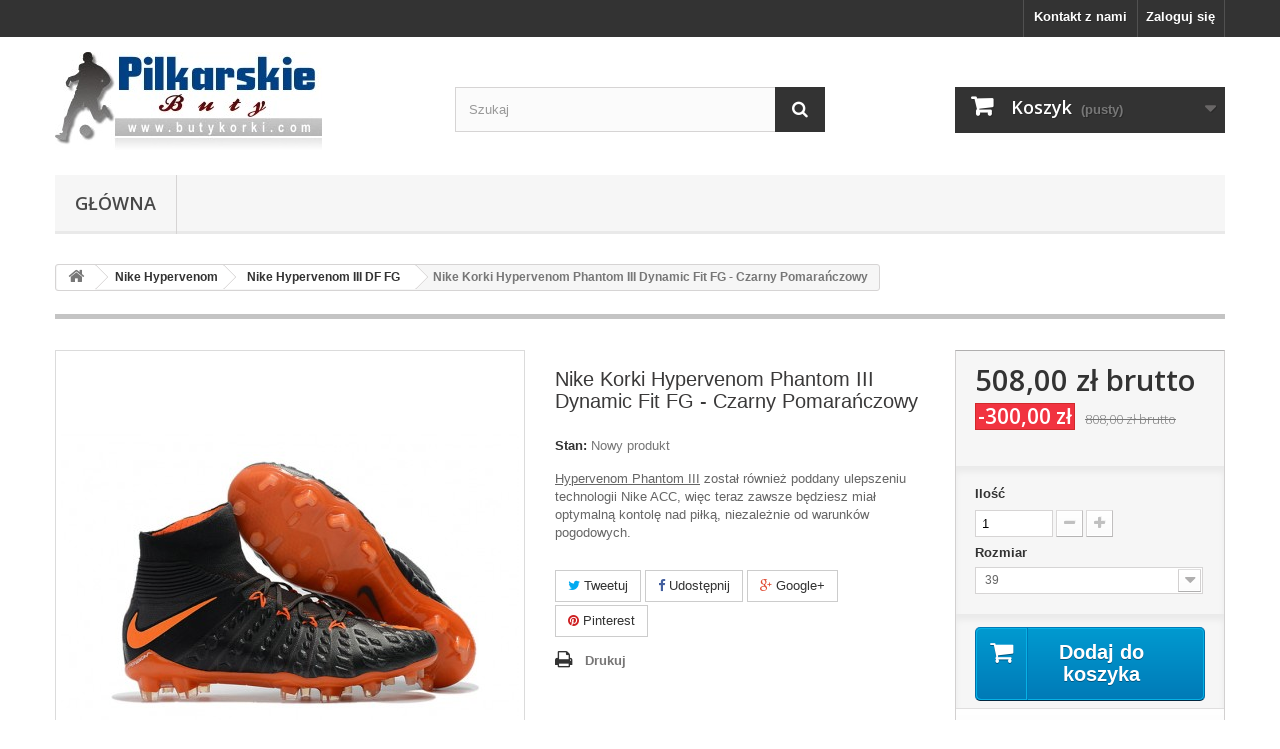

--- FILE ---
content_type: text/html; charset=utf-8
request_url: https://www.butykorki.com/nike-hypervenom-iii-df-fg/254-nike-korki-hypervenom-phantom-iii-dynamic-fit-fg-czarny-pomara%C5%84czowy.html
body_size: 12227
content:
<!DOCTYPE HTML> <!--[if lt IE 7]><html class="no-js lt-ie9 lt-ie8 lt-ie7" lang="pl-pl"><![endif]--> <!--[if IE 7]><html class="no-js lt-ie9 lt-ie8 ie7" lang="pl-pl"><![endif]--> <!--[if IE 8]><html class="no-js lt-ie9 ie8" lang="pl-pl"><![endif]--> <!--[if gt IE 8]><html class="no-js ie9" lang="pl-pl"><![endif]--><html lang="pl-pl"><head><meta charset="utf-8" /><title>Nike Korki Hypervenom Phantom III Dynamic Fit FG - Czarny Pomarańczowy</title><meta name="description" content="nike hypervenom ii,buty piłkarskie sklep,korki nike hypervenom czarne" /><meta name="generator" content="PrestaShop" /><meta name="robots" content="index,follow" /><meta name="viewport" content="width=device-width, minimum-scale=0.25, maximum-scale=1.6, initial-scale=1.0" /><meta name="apple-mobile-web-app-capable" content="yes" /><link rel="icon" type="image/vnd.microsoft.icon" href="/img/favicon.ico?1659323923" /><link rel="shortcut icon" type="image/x-icon" href="/img/favicon.ico?1659323923" /><link rel="stylesheet" href="https://www.butykorki.com/themes/default-bootstrap/cache/v_13_6d99130e2046150e4b11374f4c69a322_all.css" type="text/css" media="all" /><link rel="stylesheet" href="https://www.butykorki.com/themes/default-bootstrap/cache/v_13_b4632cd5da8519ab97b7d34dde18182d_print.css" type="text/css" media="print" /> <script type="text/javascript">/* <![CDATA[ */;var CUSTOMIZE_TEXTFIELD=1;var FancyboxI18nClose='Zamknij';var FancyboxI18nNext='Następny';var FancyboxI18nPrev='Poprzedni';var PS_CATALOG_MODE=false;var ajax_allowed=true;var ajaxsearch=true;var allowBuyWhenOutOfStock=false;var attribute_anchor_separator='-';var attributesCombinations=[{"id_attribute":"25","attribute":"39","id_attribute_group":"4","group":"nike"},{"id_attribute":"26","attribute":"40","id_attribute_group":"4","group":"nike"},{"id_attribute":"27","attribute":"41","id_attribute_group":"4","group":"nike"},{"id_attribute":"28","attribute":"42","id_attribute_group":"4","group":"nike"},{"id_attribute":"29","attribute":"43","id_attribute_group":"4","group":"nike"},{"id_attribute":"30","attribute":"44","id_attribute_group":"4","group":"nike"},{"id_attribute":"31","attribute":"45","id_attribute_group":"4","group":"nike"}];var availableLaterValue='';var availableNowValue='';var baseDir='https://www.butykorki.com/';var baseUri='https://www.butykorki.com/';var blocksearch_type='top';var combinations={"3294":{"attributes_values":{"4":"39"},"attributes":[25],"price":0,"specific_price":{"id_specific_price":"251","id_specific_price_rule":"0","id_cart":"0","id_product":"254","id_shop":"0","id_shop_group":"0","id_currency":"0","id_country":"0","id_group":"0","id_customer":"0","id_product_attribute":"0","price":"-1.000000","from_quantity":"1","reduction":"300.000000","reduction_tax":"1","reduction_type":"amount","from":"0000-00-00 00:00:00","to":"0000-00-00 00:00:00","score":"32"},"ecotax":0,"weight":0,"quantity":1000,"reference":null,"unit_impact":0,"minimal_quantity":"1","date_formatted":"","available_date":"","id_image":-1,"list":"'25'"},"3295":{"attributes_values":{"4":"40"},"attributes":[26],"price":0,"specific_price":{"id_specific_price":"251","id_specific_price_rule":"0","id_cart":"0","id_product":"254","id_shop":"0","id_shop_group":"0","id_currency":"0","id_country":"0","id_group":"0","id_customer":"0","id_product_attribute":"0","price":"-1.000000","from_quantity":"1","reduction":"300.000000","reduction_tax":"1","reduction_type":"amount","from":"0000-00-00 00:00:00","to":"0000-00-00 00:00:00","score":"32"},"ecotax":0,"weight":0,"quantity":1000,"reference":null,"unit_impact":0,"minimal_quantity":"1","date_formatted":"","available_date":"","id_image":-1,"list":"'26'"},"3296":{"attributes_values":{"4":"41"},"attributes":[27],"price":0,"specific_price":{"id_specific_price":"251","id_specific_price_rule":"0","id_cart":"0","id_product":"254","id_shop":"0","id_shop_group":"0","id_currency":"0","id_country":"0","id_group":"0","id_customer":"0","id_product_attribute":"0","price":"-1.000000","from_quantity":"1","reduction":"300.000000","reduction_tax":"1","reduction_type":"amount","from":"0000-00-00 00:00:00","to":"0000-00-00 00:00:00","score":"32"},"ecotax":0,"weight":0,"quantity":1000,"reference":null,"unit_impact":0,"minimal_quantity":"1","date_formatted":"","available_date":"","id_image":-1,"list":"'27'"},"3297":{"attributes_values":{"4":"42"},"attributes":[28],"price":0,"specific_price":{"id_specific_price":"251","id_specific_price_rule":"0","id_cart":"0","id_product":"254","id_shop":"0","id_shop_group":"0","id_currency":"0","id_country":"0","id_group":"0","id_customer":"0","id_product_attribute":"0","price":"-1.000000","from_quantity":"1","reduction":"300.000000","reduction_tax":"1","reduction_type":"amount","from":"0000-00-00 00:00:00","to":"0000-00-00 00:00:00","score":"32"},"ecotax":0,"weight":0,"quantity":1000,"reference":null,"unit_impact":0,"minimal_quantity":"1","date_formatted":"","available_date":"","id_image":-1,"list":"'28'"},"3298":{"attributes_values":{"4":"43"},"attributes":[29],"price":0,"specific_price":{"id_specific_price":"251","id_specific_price_rule":"0","id_cart":"0","id_product":"254","id_shop":"0","id_shop_group":"0","id_currency":"0","id_country":"0","id_group":"0","id_customer":"0","id_product_attribute":"0","price":"-1.000000","from_quantity":"1","reduction":"300.000000","reduction_tax":"1","reduction_type":"amount","from":"0000-00-00 00:00:00","to":"0000-00-00 00:00:00","score":"32"},"ecotax":0,"weight":0,"quantity":1000,"reference":null,"unit_impact":0,"minimal_quantity":"1","date_formatted":"","available_date":"","id_image":-1,"list":"'29'"},"3299":{"attributes_values":{"4":"44"},"attributes":[30],"price":0,"specific_price":{"id_specific_price":"251","id_specific_price_rule":"0","id_cart":"0","id_product":"254","id_shop":"0","id_shop_group":"0","id_currency":"0","id_country":"0","id_group":"0","id_customer":"0","id_product_attribute":"0","price":"-1.000000","from_quantity":"1","reduction":"300.000000","reduction_tax":"1","reduction_type":"amount","from":"0000-00-00 00:00:00","to":"0000-00-00 00:00:00","score":"32"},"ecotax":0,"weight":0,"quantity":1000,"reference":null,"unit_impact":0,"minimal_quantity":"1","date_formatted":"","available_date":"","id_image":-1,"list":"'30'"},"3300":{"attributes_values":{"4":"45"},"attributes":[31],"price":0,"specific_price":{"id_specific_price":"251","id_specific_price_rule":"0","id_cart":"0","id_product":"254","id_shop":"0","id_shop_group":"0","id_currency":"0","id_country":"0","id_group":"0","id_customer":"0","id_product_attribute":"0","price":"-1.000000","from_quantity":"1","reduction":"300.000000","reduction_tax":"1","reduction_type":"amount","from":"0000-00-00 00:00:00","to":"0000-00-00 00:00:00","score":"32"},"ecotax":0,"weight":0,"quantity":1000,"reference":null,"unit_impact":0,"minimal_quantity":"1","date_formatted":"","available_date":"","id_image":-1,"list":"'31'"}};var combinationsFromController={"3294":{"attributes_values":{"4":"39"},"attributes":[25],"price":0,"specific_price":{"id_specific_price":"251","id_specific_price_rule":"0","id_cart":"0","id_product":"254","id_shop":"0","id_shop_group":"0","id_currency":"0","id_country":"0","id_group":"0","id_customer":"0","id_product_attribute":"0","price":"-1.000000","from_quantity":"1","reduction":"300.000000","reduction_tax":"1","reduction_type":"amount","from":"0000-00-00 00:00:00","to":"0000-00-00 00:00:00","score":"32"},"ecotax":0,"weight":0,"quantity":1000,"reference":null,"unit_impact":0,"minimal_quantity":"1","date_formatted":"","available_date":"","id_image":-1,"list":"'25'"},"3295":{"attributes_values":{"4":"40"},"attributes":[26],"price":0,"specific_price":{"id_specific_price":"251","id_specific_price_rule":"0","id_cart":"0","id_product":"254","id_shop":"0","id_shop_group":"0","id_currency":"0","id_country":"0","id_group":"0","id_customer":"0","id_product_attribute":"0","price":"-1.000000","from_quantity":"1","reduction":"300.000000","reduction_tax":"1","reduction_type":"amount","from":"0000-00-00 00:00:00","to":"0000-00-00 00:00:00","score":"32"},"ecotax":0,"weight":0,"quantity":1000,"reference":null,"unit_impact":0,"minimal_quantity":"1","date_formatted":"","available_date":"","id_image":-1,"list":"'26'"},"3296":{"attributes_values":{"4":"41"},"attributes":[27],"price":0,"specific_price":{"id_specific_price":"251","id_specific_price_rule":"0","id_cart":"0","id_product":"254","id_shop":"0","id_shop_group":"0","id_currency":"0","id_country":"0","id_group":"0","id_customer":"0","id_product_attribute":"0","price":"-1.000000","from_quantity":"1","reduction":"300.000000","reduction_tax":"1","reduction_type":"amount","from":"0000-00-00 00:00:00","to":"0000-00-00 00:00:00","score":"32"},"ecotax":0,"weight":0,"quantity":1000,"reference":null,"unit_impact":0,"minimal_quantity":"1","date_formatted":"","available_date":"","id_image":-1,"list":"'27'"},"3297":{"attributes_values":{"4":"42"},"attributes":[28],"price":0,"specific_price":{"id_specific_price":"251","id_specific_price_rule":"0","id_cart":"0","id_product":"254","id_shop":"0","id_shop_group":"0","id_currency":"0","id_country":"0","id_group":"0","id_customer":"0","id_product_attribute":"0","price":"-1.000000","from_quantity":"1","reduction":"300.000000","reduction_tax":"1","reduction_type":"amount","from":"0000-00-00 00:00:00","to":"0000-00-00 00:00:00","score":"32"},"ecotax":0,"weight":0,"quantity":1000,"reference":null,"unit_impact":0,"minimal_quantity":"1","date_formatted":"","available_date":"","id_image":-1,"list":"'28'"},"3298":{"attributes_values":{"4":"43"},"attributes":[29],"price":0,"specific_price":{"id_specific_price":"251","id_specific_price_rule":"0","id_cart":"0","id_product":"254","id_shop":"0","id_shop_group":"0","id_currency":"0","id_country":"0","id_group":"0","id_customer":"0","id_product_attribute":"0","price":"-1.000000","from_quantity":"1","reduction":"300.000000","reduction_tax":"1","reduction_type":"amount","from":"0000-00-00 00:00:00","to":"0000-00-00 00:00:00","score":"32"},"ecotax":0,"weight":0,"quantity":1000,"reference":null,"unit_impact":0,"minimal_quantity":"1","date_formatted":"","available_date":"","id_image":-1,"list":"'29'"},"3299":{"attributes_values":{"4":"44"},"attributes":[30],"price":0,"specific_price":{"id_specific_price":"251","id_specific_price_rule":"0","id_cart":"0","id_product":"254","id_shop":"0","id_shop_group":"0","id_currency":"0","id_country":"0","id_group":"0","id_customer":"0","id_product_attribute":"0","price":"-1.000000","from_quantity":"1","reduction":"300.000000","reduction_tax":"1","reduction_type":"amount","from":"0000-00-00 00:00:00","to":"0000-00-00 00:00:00","score":"32"},"ecotax":0,"weight":0,"quantity":1000,"reference":null,"unit_impact":0,"minimal_quantity":"1","date_formatted":"","available_date":"","id_image":-1,"list":"'30'"},"3300":{"attributes_values":{"4":"45"},"attributes":[31],"price":0,"specific_price":{"id_specific_price":"251","id_specific_price_rule":"0","id_cart":"0","id_product":"254","id_shop":"0","id_shop_group":"0","id_currency":"0","id_country":"0","id_group":"0","id_customer":"0","id_product_attribute":"0","price":"-1.000000","from_quantity":"1","reduction":"300.000000","reduction_tax":"1","reduction_type":"amount","from":"0000-00-00 00:00:00","to":"0000-00-00 00:00:00","score":"32"},"ecotax":0,"weight":0,"quantity":1000,"reference":null,"unit_impact":0,"minimal_quantity":"1","date_formatted":"","available_date":"","id_image":-1,"list":"'31'"}};var contentOnly=false;var currency={"id":1,"name":"Z\u0142oty","iso_code":"PLN","iso_code_num":"985","sign":"z\u0142","blank":"1","conversion_rate":"1.000000","deleted":"0","format":"2","decimals":"1","active":"1","prefix":"","suffix":" z\u0142","id_shop_list":null,"force_id":false};var currencyBlank=1;var currencyFormat=2;var currencyRate=1;var currencySign='zł';var currentDate='2026-01-14 08:18:51';var customerGroupWithoutTax=false;var customizationFields=false;var customizationId=null;var customizationIdMessage='Dostosowywanie #';var default_eco_tax=0;var delete_txt='Usuń';var displayDiscountPrice='0';var displayList=false;var displayPrice=0;var doesntExist='Produkt nie jest dostępny w wybranym modelu. Proszę wybrać inny.';var doesntExistNoMore='Ten produkt nie występuje już w magazynie';var doesntExistNoMoreBut='w tej opcji ale jest dostępny jako';var ecotaxTax_rate=0;var fieldRequired='Wypełnij proszę wszystkie wymagane pola, potem zapisz zmiany.';var freeProductTranslation='Za darmo!';var freeShippingTranslation='Darmowa wysyłka!';var generated_date=1768375131;var groupReduction=0;var hasDeliveryAddress=false;var highDPI=false;var idDefaultImage=2291;var id_lang=1;var id_product=254;var img_dir='https://www.butykorki.com/themes/default-bootstrap/img/';var img_prod_dir='https://www.butykorki.com/img/p/';var img_ps_dir='https://www.butykorki.com/img/';var instantsearch=false;var isGuest=0;var isLogged=0;var isMobile=false;var jqZoomEnabled=false;var mailalerts_already='Masz już powiadomienie dla tego produktu';var mailalerts_invalid='Twój adres jest niepoprawny.';var mailalerts_placeholder='twój@email.com';var mailalerts_registered='Wniosek o powiadomienie zatwierdzony';var mailalerts_url_add='https://www.butykorki.com/module/mailalerts/actions?process=add';var mailalerts_url_check='https://www.butykorki.com/module/mailalerts/actions?process=check';var maxQuantityToAllowDisplayOfLastQuantityMessage=3;var minimalQuantity=1;var noTaxForThisProduct=true;var oosHookJsCodeFunctions=[];var page_name='product';var placeholder_blocknewsletter='Wpisz swój e-mail';var priceDisplayMethod=0;var priceDisplayPrecision=2;var productAvailableForOrder=true;var productBasePriceTaxExcl=808;var productBasePriceTaxExcluded=808;var productBasePriceTaxIncl=808;var productHasAttributes=true;var productPrice=508;var productPriceTaxExcluded=808;var productPriceTaxIncluded=808;var productPriceWithoutReduction=808;var productReference='';var productShowPrice=true;var productUnitPriceRatio=0;var product_fileButtonHtml='Wybierz plik';var product_fileDefaultHtml='Nie wybrano pliku';var product_specific_price={"id_specific_price":"251","id_specific_price_rule":"0","id_cart":"0","id_product":"254","id_shop":"0","id_shop_group":"0","id_currency":"0","id_country":"0","id_group":"0","id_customer":"0","id_product_attribute":"0","price":"-1.000000","from_quantity":"1","reduction":"300.000000","reduction_tax":"1","reduction_type":"amount","from":"0000-00-00 00:00:00","to":"0000-00-00 00:00:00","score":"32"};var quantitiesDisplayAllowed=false;var quantityAvailable=0;var quickView=true;var reduction_percent=0;var reduction_price=300;var removingLinkText='usuń ten produkt z koszyka';var roundMode=2;var search_url='https://www.butykorki.com/szukaj';var sharing_img='https://www.butykorki.com/2291/nike-korki-hypervenom-phantom-iii-dynamic-fit-fg-czarny-pomarańczowy.jpg';var sharing_name='Nike Korki Hypervenom Phantom III Dynamic Fit FG - Czarny Pomarańczowy';var sharing_url='https://www.butykorki.com/nike-hypervenom-iii-df-fg/254-nike-korki-hypervenom-phantom-iii-dynamic-fit-fg-czarny-pomarańczowy.html';var specific_currency=false;var specific_price=-1;var static_token='c845a57bc9da3c17f0e834fba9fcdc6f';var stock_management=1;var taxRate=0;var toBeDetermined='Do ustalenia';var token='c845a57bc9da3c17f0e834fba9fcdc6f';var upToTxt='Do';var uploading_in_progress='Przesyłanie w toku, proszę czekać ...';var usingSecureMode=true;/* ]]> */</script> <script type="text/javascript" src="https://www.butykorki.com/themes/default-bootstrap/cache/v_13_55031fe74c61a526444b1d8dd3f6a405.js"></script> <meta property="og:type" content="product" /><meta property="og:url" content="https://www.butykorki.com/nike-hypervenom-iii-df-fg/254-nike-korki-hypervenom-phantom-iii-dynamic-fit-fg-czarny-pomarańczowy.html" /><meta property="og:title" content="Nike Korki Hypervenom Phantom III Dynamic Fit FG - Czarny Pomarańczowy" /><meta property="og:site_name" content="Sklep Buty Korki" /><meta property="og:description" content="nike hypervenom ii,buty piłkarskie sklep,korki nike hypervenom czarne" /><meta property="og:image" content="https://www.butykorki.com/2291-large_default/nike-korki-hypervenom-phantom-iii-dynamic-fit-fg-czarny-pomarańczowy.jpg" /><meta property="product:pretax_price:amount" content="508" /><meta property="product:pretax_price:currency" content="PLN" /><meta property="product:price:amount" content="508" /><meta property="product:price:currency" content="PLN" /><link rel="alternate" type="application/rss+xml" title="Nike Korki Hypervenom Phantom III Dynamic Fit FG - Czarny Pomarańczowy" href="https://www.butykorki.com/modules/feeder/rss.php?id_category=18&amp;orderby=date_add&amp;orderway=desc" /><link rel="stylesheet" href="//fonts.googleapis.com/css?family=Open+Sans:300,600&amp;subset=latin,latin-ext" type="text/css" media="all" /> <!--[if IE 8]> <script src="https://oss.maxcdn.com/libs/html5shiv/3.7.0/html5shiv.js"></script> <script src="https://oss.maxcdn.com/libs/respond.js/1.3.0/respond.min.js"></script> <![endif]--></head><body id="product" class="product product-254 product-nike-korki-hypervenom-phantom-iii-dynamic-fit-fg-czarny-pomarańczowy category-18 category-nike-hypervenom-iii-df-fg hide-left-column hide-right-column lang_pl"><div id="page"><div class="header-container"> <header id="header"><div class="nav"><div class="container"><div class="row"> <nav><div class="header_user_info"> <a class="login" href="https://www.butykorki.com/moje-konto" rel="nofollow" title="Zaloguj się do swojego konta klienta"> Zaloguj się </a></div><div id="contact-link" > <a href="https://www.butykorki.com/kontakt" title="Kontakt z nami">Kontakt z nami</a></div></nav></div></div></div><div><div class="container"><div class="row"><div id="header_logo"> <a href="https://www.butykorki.com/" title="Sklep Buty Korki"> <img class="logo img-responsive" src="https://www.butykorki.com/img/sklep-buty-korki-logo-1523899825.jpg" alt="Sklep Buty Korki" width="267" height="98"/> </a></div><div id="search_block_top" class="col-sm-4 clearfix"><form id="searchbox" method="get" action="//www.butykorki.com/szukaj" > <input type="hidden" name="controller" value="search" /> <input type="hidden" name="orderby" value="position" /> <input type="hidden" name="orderway" value="desc" /> <input class="search_query form-control" type="text" id="search_query_top" name="search_query" placeholder="Szukaj" value="" /> <button type="submit" name="submit_search" class="btn btn-default button-search"> <span>Szukaj</span> </button></form></div><div class="col-sm-4 clearfix"><div class="shopping_cart"> <a href="https://www.butykorki.com/zamowienie" title="Pokaż mój koszyk" rel="nofollow"> <b>Koszyk</b> <span class="ajax_cart_quantity unvisible">0</span> <span class="ajax_cart_product_txt unvisible">Produkt</span> <span class="ajax_cart_product_txt_s unvisible">Produkty</span> <span class="ajax_cart_total unvisible"> </span> <span class="ajax_cart_no_product">(pusty)</span> </a><div class="cart_block block exclusive"><div class="block_content"><div class="cart_block_list"><p class="cart_block_no_products"> Brak produktów</p><div class="cart-prices"><div class="cart-prices-line first-line"> <span class="price cart_block_shipping_cost ajax_cart_shipping_cost unvisible"> Do ustalenia </span> <span class="unvisible"> Wysyłka </span></div><div class="cart-prices-line last-line"> <span class="price cart_block_total ajax_block_cart_total">0,00 zł</span> <span>Razem</span></div></div><p class="cart-buttons"> <a id="button_order_cart" class="btn btn-default button button-small" href="https://www.butykorki.com/zamowienie" title="Realizuj zamówienie" rel="nofollow"> <span> Realizuj zamówienie<i class="icon-chevron-right right"></i> </span> </a></p></div></div></div></div></div><div id="layer_cart"><div class="clearfix"><div class="layer_cart_product col-xs-12 col-md-6"> <span class="cross" title="Zamknij okno"></span> <span class="title"> <i class="icon-check"></i>Produkt dodany poprawnie do Twojego koszyka </span><div class="product-image-container layer_cart_img"></div><div class="layer_cart_product_info"> <span id="layer_cart_product_title" class="product-name"></span> <span id="layer_cart_product_attributes"></span><div> <strong class="dark">Ilość</strong> <span id="layer_cart_product_quantity"></span></div><div> <strong class="dark">Razem</strong> <span id="layer_cart_product_price"></span></div></div></div><div class="layer_cart_cart col-xs-12 col-md-6"> <span class="title"> <span class="ajax_cart_product_txt_s unvisible"> Ilość produktów w Twoim koszyku: <span class="ajax_cart_quantity">0</span>. </span> <span class="ajax_cart_product_txt "> Jest 1 produkt w Twoim koszyku. </span> </span><div class="layer_cart_row"> <strong class="dark"> Razem produkty: </strong> <span class="ajax_block_products_total"> </span></div><div class="layer_cart_row"> <strong class="dark unvisible"> Dostawa:&nbsp; </strong> <span class="ajax_cart_shipping_cost unvisible"> Do ustalenia </span></div><div class="layer_cart_row"> <strong class="dark"> Razem </strong> <span class="ajax_block_cart_total"> </span></div><div class="button-container"> <span class="continue btn btn-default button exclusive-medium" title="Kontynuuj zakupy"> <span> <i class="icon-chevron-left left"></i>Kontynuuj zakupy </span> </span> <a class="btn btn-default button button-medium" href="https://www.butykorki.com/zamowienie" title="Przejdź do realizacji zamówienia" rel="nofollow"> <span> Przejdź do realizacji zamówienia<i class="icon-chevron-right right"></i> </span> </a></div></div></div><div class="crossseling"></div></div><div class="layer_cart_overlay"></div><div id="block_top_menu" class="sf-contener clearfix col-lg-12"><div class="cat-title">Zakładki</div><ul class="sf-menu clearfix menu-content"><li><a href="https://www.butykorki.com/" title="Główna">Główna</a><ul><li><a href="https://www.butykorki.com/12-nike-mercurial" title="Nike Mercurial">Nike Mercurial</a><ul><li><a href="https://www.butykorki.com/37-nike-mercurial-superfly-vi-fg" title="Nike Mercurial Superfly VI FG">Nike Mercurial Superfly VI FG</a></li><li><a href="https://www.butykorki.com/13-nike-mercurial-superfly-v-fg" title="Nike Mercurial Superfly V FG">Nike Mercurial Superfly V FG</a></li><li><a href="https://www.butykorki.com/39-nike-mercurial-vapor-xii-fg" title="Nike Mercurial Vapor XII FG">Nike Mercurial Vapor XII FG</a></li><li><a href="https://www.butykorki.com/14-nike-mercurial-vapor-xi-fg" title="Nike Mercurial Vapor XI FG">Nike Mercurial Vapor XI FG</a></li><li><a href="https://www.butykorki.com/48-nike-mercurial-superfly-sg" title="Nike Mercurial Superfly SG">Nike Mercurial Superfly SG</a></li><li><a href="https://www.butykorki.com/49-nike-mercurial-vapor-sg" title="Nike Mercurial Vapor SG">Nike Mercurial Vapor SG</a></li><li><a href="https://www.butykorki.com/52-nike-mercurial-superfly-ag" title="Nike Mercurial Superfly AG">Nike Mercurial Superfly AG</a></li><li><a href="https://www.butykorki.com/53-nike-mercurial-vapor-ag" title="Nike Mercurial Vapor AG">Nike Mercurial Vapor AG</a></li><li><a href="https://www.butykorki.com/58-nike-mercurial-superfly-vii-fg" title="Nike Mercurial Superfly VII FG">Nike Mercurial Superfly VII FG</a></li><li><a href="https://www.butykorki.com/59-nike-mercurial-vapor-xiii-fg" title="Nike Mercurial Vapor XIII FG">Nike Mercurial Vapor XIII FG</a></li><li><a href="https://www.butykorki.com/72-nike-mercurial-superfly-viii-elite-fg" title="Nike Mercurial Superfly VIII Elite FG">Nike Mercurial Superfly VIII Elite FG</a></li><li><a href="https://www.butykorki.com/73-nike-mercurial-vapor-xiv-elite-fg" title="Nike Mercurial Vapor XIV Elite FG">Nike Mercurial Vapor XIV Elite FG</a></li><li><a href="https://www.butykorki.com/83-nike-mercurial-vapor-xv-elite-fg" title="Nike Mercurial Vapor XV Elite FG">Nike Mercurial Vapor XV Elite FG</a></li><li><a href="https://www.butykorki.com/85-nike-mercurial-superfly-9-elite-fg" title="Nike Mercurial Superfly 9 Elite FG">Nike Mercurial Superfly 9 Elite FG</a></li><li><a href="https://www.butykorki.com/96-nike-mercurial-superfly-10-fg" title="Nike Mercurial Superfly 10 FG">Nike Mercurial Superfly 10 FG</a></li><li><a href="https://www.butykorki.com/97-nike-mercurial-vapor-16-fg" title="Nike Mercurial Vapor 16 FG">Nike Mercurial Vapor 16 FG</a></li></ul></li><li><a href="https://www.butykorki.com/15-nike-tiempo" title="Nike Tiempo ">Nike Tiempo </a><ul><li><a href="https://www.butykorki.com/16-nike-tiempo-legend-vii-fg" title="Nike Tiempo Legend VII FG">Nike Tiempo Legend VII FG</a></li><li><a href="https://www.butykorki.com/57-nike-tiempo-legend-viii-fg" title="Nike Tiempo Legend VIII FG">Nike Tiempo Legend VIII FG</a></li><li><a href="https://www.butykorki.com/64-nike-tiempo-legend-elite-sg" title="Nike Tiempo Legend Elite SG">Nike Tiempo Legend Elite SG</a></li><li><a href="https://www.butykorki.com/81-nike-tiempo-legend-ix-elite-fg" title="Nike Tiempo Legend IX Elite FG">Nike Tiempo Legend IX Elite FG</a></li><li><a href="https://www.butykorki.com/92-nike-tiempo-legend-x-elite-fg" title="Nike Tiempo Legend X Elite FG">Nike Tiempo Legend X Elite FG</a></li></ul></li><li><a href="https://www.butykorki.com/17-nike-hypervenom" title="Nike Hypervenom">Nike Hypervenom</a><ul><li><a href="https://www.butykorki.com/18-nike-hypervenom-iii-df-fg" title="Nike Hypervenom III DF FG">Nike Hypervenom III DF FG</a></li><li><a href="https://www.butykorki.com/19-nike-hypervenom-iii-fg" title="Nike Hypervenom III FG">Nike Hypervenom III FG</a></li></ul></li><li><a href="https://www.butykorki.com/20-nike-magista" title="Nike Magista">Nike Magista</a><ul><li><a href="https://www.butykorki.com/21-nike-magista-obra-ii-fg" title="Nike Magista Obra II FG">Nike Magista Obra II FG</a></li><li><a href="https://www.butykorki.com/22-nike-magista-opus-ii-fg" title="Nike Magista Opus II FG">Nike Magista Opus II FG</a></li></ul></li><li><a href="https://www.butykorki.com/34-adidas-x" title="adidas X">adidas X</a><ul><li><a href="https://www.butykorki.com/75-adidas-x-ghosted-fg" title="adidas X Ghosted + FG">adidas X Ghosted + FG</a></li><li><a href="https://www.butykorki.com/76-adidas-x-ghosted1-fg" title="adidas X Ghosted.1 FG">adidas X Ghosted.1 FG</a></li><li><a href="https://www.butykorki.com/56-adidas-x-19-fg" title="adidas X 19+ FG">adidas X 19+ FG</a></li><li><a href="https://www.butykorki.com/54-adidas-x-191-fg" title="adidas X 19.1 FG">adidas X 19.1 FG</a></li><li><a href="https://www.butykorki.com/41-adidas-x-18-fg" title="adidas X 18+ FG">adidas X 18+ FG</a></li><li><a href="https://www.butykorki.com/40-adidas-x-181-fg" title="adidas X 18.1 FG">adidas X 18.1 FG</a></li><li><a href="https://www.butykorki.com/35-adidas-x-17-purespeed-fg" title="adidas X 17+ Purespeed FG">adidas X 17+ Purespeed FG</a></li><li><a href="https://www.butykorki.com/36-adidas-x-171-fg" title="adidas X 17.1 FG">adidas X 17.1 FG</a></li><li><a href="https://www.butykorki.com/78-adidas-x-speedflow-fg" title="adidas X Speedflow+ FG">adidas X Speedflow+ FG</a></li><li><a href="https://www.butykorki.com/79-adidas-x-speedflow1-fg" title="adidas X Speedflow.1 FG">adidas X Speedflow.1 FG</a></li><li><a href="https://www.butykorki.com/80-adidas-f50-ghosted-adizero" title="Adidas F50 Ghosted Adizero">Adidas F50 Ghosted Adizero</a></li><li><a href="https://www.butykorki.com/84-adidas-x-speedportal1-fg" title="adidas X Speedportal.1 FG">adidas X Speedportal.1 FG</a></li><li><a href="https://www.butykorki.com/86-adidas-x-speedportal-fg" title="adidas X Speedportal+ FG">adidas X Speedportal+ FG</a></li><li><a href="https://www.butykorki.com/87-adidas-x-sg" title="adidas X SG">adidas X SG</a></li><li><a href="https://www.butykorki.com/91-adidas-x-crazyfast" title="adidas X Crazyfast">adidas X Crazyfast</a></li></ul></li><li><a href="https://www.butykorki.com/43-nike-phantom" title="Nike Phantom">Nike Phantom</a><ul><li><a href="https://www.butykorki.com/44-nike-phantom-vsn-df-fg" title="Nike Phantom VSN DF FG">Nike Phantom VSN DF FG</a></li><li><a href="https://www.butykorki.com/51-nike-phantom-vsn-df-sg" title="Nike Phantom VSN DF SG">Nike Phantom VSN DF SG</a></li><li><a href="https://www.butykorki.com/55-nike-phantom-vnm-elite-fg" title="Nike Phantom VNM Elite FG">Nike Phantom VNM Elite FG</a></li><li><a href="https://www.butykorki.com/65-nike-phantom-vsn-2-elite-df-fg" title="Nike Phantom VSN 2 Elite DF FG">Nike Phantom VSN 2 Elite DF FG</a></li><li><a href="https://www.butykorki.com/68-nike-phantom-gt-elite-df-fg" title="Nike Phantom GT Elite DF FG">Nike Phantom GT Elite DF FG</a></li><li><a href="https://www.butykorki.com/69-nike-phantom-gt-elite-fg" title="Nike Phantom GT Elite FG">Nike Phantom GT Elite FG</a></li><li><a href="https://www.butykorki.com/71-nike-phantom-ag" title="Nike Phantom AG">Nike Phantom AG</a></li><li><a href="https://www.butykorki.com/88-nike-phantom-gx" title="Nike Phantom GX">Nike Phantom GX</a></li><li><a href="https://www.butykorki.com/93-nike-phantom-luna" title="Nike Phantom Luna">Nike Phantom Luna</a></li><li><a href="https://www.butykorki.com/101-nike-phantom-6" title="Nike Phantom 6">Nike Phantom 6</a></li></ul></li><li><a href="https://www.butykorki.com/23-adidas-predator" title="adidas Predator">adidas Predator</a><ul><li><a href="https://www.butykorki.com/24-adidas-predator-18-fg" title="adidas Predator 18+ FG">adidas Predator 18+ FG</a></li><li><a href="https://www.butykorki.com/25-adidas-predator-181-fg" title="adidas Predator 18.1 FG">adidas Predator 18.1 FG</a></li><li><a href="https://www.butykorki.com/46-adidas-predator-191-fg" title="adidas Predator 19.1 FG">adidas Predator 19.1 FG</a></li><li><a href="https://www.butykorki.com/50-adidas-predator-19-fg" title="adidas Predator 19+ FG">adidas Predator 19+ FG</a></li><li><a href="https://www.butykorki.com/66-adidas-predator-20-fg" title="adidas Predator 20+ FG">adidas Predator 20+ FG</a></li><li><a href="https://www.butykorki.com/70-adidas-predator-201-fg" title="adidas Predator 20.1 FG">adidas Predator 20.1 FG</a></li><li><a href="https://www.butykorki.com/67-adidas-predator-archive-fg" title="adidas Predator Archive FG">adidas Predator Archive FG</a></li><li><a href="https://www.butykorki.com/74-adidas-predator-freak-fg" title="adidas Predator Freak FG">adidas Predator Freak FG</a></li><li><a href="https://www.butykorki.com/82-adidas-predator-edge-fg" title="adidas Predator Edge FG">adidas Predator Edge FG</a></li><li><a href="https://www.butykorki.com/90-adidas-predator-accuracy" title="adidas Predator Accuracy">adidas Predator Accuracy</a></li><li><a href="https://www.butykorki.com/94-adidas-predator-elite" title="adidas Predator Elite">adidas Predator Elite</a></li><li><a href="https://www.butykorki.com/102-adidas-predator-sg" title="adidas Predator SG">adidas Predator SG</a></li></ul></li><li><a href="https://www.butykorki.com/26-adidas-ace" title="adidas ACE">adidas ACE</a><ul><li><a href="https://www.butykorki.com/27-adidas-ace-17-purecontrol" title="Adidas ACE 17+ PureControl">Adidas ACE 17+ PureControl</a></li><li><a href="https://www.butykorki.com/28-adidas-ace-171-fg" title="adidas ACE 17.1 FG">adidas ACE 17.1 FG</a></li></ul></li><li><a href="https://www.butykorki.com/29-adidas-nemeziz" title="adidas Nemeziz">adidas Nemeziz</a><ul><li><a href="https://www.butykorki.com/30-adidas-nemeziz-17-fg" title="adidas Nemeziz 17+ FG">adidas Nemeziz 17+ FG</a></li><li><a href="https://www.butykorki.com/31-adidas-nemeziz-171-fg" title="adidas Nemeziz 17.1 FG">adidas Nemeziz 17.1 FG</a></li><li><a href="https://www.butykorki.com/42-adidas-nemeziz-18-fg" title="adidas Nemeziz 18+ FG">adidas Nemeziz 18+ FG</a></li><li><a href="https://www.butykorki.com/38-adidas-nemeziz-181-fg" title="adidas Nemeziz 18.1 FG">adidas Nemeziz 18.1 FG</a></li><li><a href="https://www.butykorki.com/60-adidas-nemeziz-191-fg" title="adidas Nemeziz 19.1 FG">adidas Nemeziz 19.1 FG</a></li><li><a href="https://www.butykorki.com/61-adidas-nemeziz-19-fg" title="adidas Nemeziz 19+ FG">adidas Nemeziz 19+ FG</a></li></ul></li><li><a href="https://www.butykorki.com/32-adidas-copa" title="adidas Copa">adidas Copa</a><ul><li><a href="https://www.butykorki.com/33-adidas-copa-181-fg" title="adidas Copa 18.1 FG">adidas Copa 18.1 FG</a></li><li><a href="https://www.butykorki.com/45-adidas-copa-19-fg" title="adidas Copa 19+ FG">adidas Copa 19+ FG</a></li><li><a href="https://www.butykorki.com/47-adidas-copa-191-fg" title="adidas Copa 19.1 FG">adidas Copa 19.1 FG</a></li><li><a href="https://www.butykorki.com/62-adidas-copa-20-fg" title="adidas Copa 20+ FG">adidas Copa 20+ FG</a></li><li><a href="https://www.butykorki.com/63-adidas-copa-201-fg" title="adidas Copa 20.1 FG">adidas Copa 20.1 FG</a></li><li><a href="https://www.butykorki.com/77-adidas-copa-sense-fg" title="adidas Copa Sense FG">adidas Copa Sense FG</a></li><li><a href="https://www.butykorki.com/89-adidas-copa-pure-fg" title="adidas Copa Pure FG">adidas Copa Pure FG</a></li><li><a href="https://www.butykorki.com/95-adidas-copa-mundial" title="adidas Copa Mundial">adidas Copa Mundial</a></li></ul></li><li><a href="https://www.butykorki.com/98-adidas-f50" title="adidas F50">adidas F50</a><ul><li><a href="https://www.butykorki.com/99-adidas-f50" title="adidas F50+">adidas F50+</a></li><li><a href="https://www.butykorki.com/100-adidas-f50-elite" title="adidas F50 Elite">adidas F50 Elite</a></li><li><a href="https://www.butykorki.com/103-adidas-f50-sg" title="adidas F50 SG">adidas F50 SG</a></li></ul></li></ul></li></ul></div></div></div></div> </header></div><div class="columns-container"><div id="columns" class="container"><div class="breadcrumb clearfix"> <a class="home" href="https://www.butykorki.com/" title="Powr&oacute;t do strony gł&oacute;wnej"><i class="icon-home"></i></a> <span class="navigation-pipe">&gt;</span> <span class="navigation_page"><span itemscope itemtype="http://data-vocabulary.org/Breadcrumb"><a itemprop="url" href="https://www.butykorki.com/17-nike-hypervenom" title="Nike Hypervenom" ><span itemprop="title">Nike Hypervenom</span></a></span><span class="navigation-pipe">></span><span itemscope itemtype="http://data-vocabulary.org/Breadcrumb"><a itemprop="url" href="https://www.butykorki.com/18-nike-hypervenom-iii-df-fg" title="Nike Hypervenom III DF FG" ><span itemprop="title">Nike Hypervenom III DF FG</span></a></span><span class="navigation-pipe">></span>Nike Korki Hypervenom Phantom III Dynamic Fit FG - Czarny Pomarańczowy</span></div><div id="slider_row" class="row"></div><div class="row"><div id="center_column" class="center_column col-xs-12 col-sm-12"><div itemscope itemtype="https://schema.org/Product"><meta itemprop="url" content="https://www.butykorki.com/nike-hypervenom-iii-df-fg/254-nike-korki-hypervenom-phantom-iii-dynamic-fit-fg-czarny-pomarańczowy.html"><div class="primary_block row"><div class="container"><div class="top-hr"></div></div><div class="pb-left-column col-xs-12 col-sm-4 col-md-5"><div id="image-block" class="clearfix"> <span class="discount">Obniżka!</span> <span id="view_full_size"> <img id="bigpic" itemprop="image" src="https://www.butykorki.com/2291-large_default/nike-korki-hypervenom-phantom-iii-dynamic-fit-fg-czarny-pomarańczowy.jpg" title="Nike Korki Hypervenom Phantom III Dynamic Fit FG -" alt="Nike Korki Hypervenom Phantom III Dynamic Fit FG -" width="458" height="458"/> <span class="span_link no-print">Zobacz większe</span> </span></div><div id="views_block" class="clearfix "> <span class="view_scroll_spacer"> <a id="view_scroll_left" class="" title="Inne widoki" href="javascript:{}"> Poprzedni </a> </span><div id="thumbs_list"><ul id="thumbs_list_frame"><li id="thumbnail_2291"> <a href="https://www.butykorki.com/2291-thickbox_default/nike-korki-hypervenom-phantom-iii-dynamic-fit-fg-czarny-pomarańczowy.jpg" data-fancybox-group="other-views" class="fancybox shown" title="Nike Korki Hypervenom Phantom III Dynamic Fit FG -"> <img class="img-responsive" id="thumb_2291" src="https://www.butykorki.com/2291-cart_default/nike-korki-hypervenom-phantom-iii-dynamic-fit-fg-czarny-pomarańczowy.jpg" alt="Nike Korki Hypervenom Phantom III Dynamic Fit FG -" title="Nike Korki Hypervenom Phantom III Dynamic Fit FG -" height="80" width="80" itemprop="image" /> </a></li><li id="thumbnail_2292"> <a href="https://www.butykorki.com/2292-thickbox_default/nike-korki-hypervenom-phantom-iii-dynamic-fit-fg-czarny-pomarańczowy.jpg" data-fancybox-group="other-views" class="fancybox" title="Nike Korki Hypervenom Phantom III Dynamic Fit FG -"> <img class="img-responsive" id="thumb_2292" src="https://www.butykorki.com/2292-cart_default/nike-korki-hypervenom-phantom-iii-dynamic-fit-fg-czarny-pomarańczowy.jpg" alt="Nike Korki Hypervenom Phantom III Dynamic Fit FG -" title="Nike Korki Hypervenom Phantom III Dynamic Fit FG -" height="80" width="80" itemprop="image" /> </a></li><li id="thumbnail_2293"> <a href="https://www.butykorki.com/2293-thickbox_default/nike-korki-hypervenom-phantom-iii-dynamic-fit-fg-czarny-pomarańczowy.jpg" data-fancybox-group="other-views" class="fancybox" title="Nike Korki Hypervenom Phantom III Dynamic Fit FG -"> <img class="img-responsive" id="thumb_2293" src="https://www.butykorki.com/2293-cart_default/nike-korki-hypervenom-phantom-iii-dynamic-fit-fg-czarny-pomarańczowy.jpg" alt="Nike Korki Hypervenom Phantom III Dynamic Fit FG -" title="Nike Korki Hypervenom Phantom III Dynamic Fit FG -" height="80" width="80" itemprop="image" /> </a></li><li id="thumbnail_2294"> <a href="https://www.butykorki.com/2294-thickbox_default/nike-korki-hypervenom-phantom-iii-dynamic-fit-fg-czarny-pomarańczowy.jpg" data-fancybox-group="other-views" class="fancybox" title="Nike Korki Hypervenom Phantom III Dynamic Fit FG -"> <img class="img-responsive" id="thumb_2294" src="https://www.butykorki.com/2294-cart_default/nike-korki-hypervenom-phantom-iii-dynamic-fit-fg-czarny-pomarańczowy.jpg" alt="Nike Korki Hypervenom Phantom III Dynamic Fit FG -" title="Nike Korki Hypervenom Phantom III Dynamic Fit FG -" height="80" width="80" itemprop="image" /> </a></li><li id="thumbnail_2295"> <a href="https://www.butykorki.com/2295-thickbox_default/nike-korki-hypervenom-phantom-iii-dynamic-fit-fg-czarny-pomarańczowy.jpg" data-fancybox-group="other-views" class="fancybox" title="Nike Korki Hypervenom Phantom III Dynamic Fit FG -"> <img class="img-responsive" id="thumb_2295" src="https://www.butykorki.com/2295-cart_default/nike-korki-hypervenom-phantom-iii-dynamic-fit-fg-czarny-pomarańczowy.jpg" alt="Nike Korki Hypervenom Phantom III Dynamic Fit FG -" title="Nike Korki Hypervenom Phantom III Dynamic Fit FG -" height="80" width="80" itemprop="image" /> </a></li><li id="thumbnail_2296"> <a href="https://www.butykorki.com/2296-thickbox_default/nike-korki-hypervenom-phantom-iii-dynamic-fit-fg-czarny-pomarańczowy.jpg" data-fancybox-group="other-views" class="fancybox" title="Nike Korki Hypervenom Phantom III Dynamic Fit FG -"> <img class="img-responsive" id="thumb_2296" src="https://www.butykorki.com/2296-cart_default/nike-korki-hypervenom-phantom-iii-dynamic-fit-fg-czarny-pomarańczowy.jpg" alt="Nike Korki Hypervenom Phantom III Dynamic Fit FG -" title="Nike Korki Hypervenom Phantom III Dynamic Fit FG -" height="80" width="80" itemprop="image" /> </a></li><li id="thumbnail_2297"> <a href="https://www.butykorki.com/2297-thickbox_default/nike-korki-hypervenom-phantom-iii-dynamic-fit-fg-czarny-pomarańczowy.jpg" data-fancybox-group="other-views" class="fancybox" title="Nike Korki Hypervenom Phantom III Dynamic Fit FG -"> <img class="img-responsive" id="thumb_2297" src="https://www.butykorki.com/2297-cart_default/nike-korki-hypervenom-phantom-iii-dynamic-fit-fg-czarny-pomarańczowy.jpg" alt="Nike Korki Hypervenom Phantom III Dynamic Fit FG -" title="Nike Korki Hypervenom Phantom III Dynamic Fit FG -" height="80" width="80" itemprop="image" /> </a></li><li id="thumbnail_2298"> <a href="https://www.butykorki.com/2298-thickbox_default/nike-korki-hypervenom-phantom-iii-dynamic-fit-fg-czarny-pomarańczowy.jpg" data-fancybox-group="other-views" class="fancybox" title="Nike Korki Hypervenom Phantom III Dynamic Fit FG -"> <img class="img-responsive" id="thumb_2298" src="https://www.butykorki.com/2298-cart_default/nike-korki-hypervenom-phantom-iii-dynamic-fit-fg-czarny-pomarańczowy.jpg" alt="Nike Korki Hypervenom Phantom III Dynamic Fit FG -" title="Nike Korki Hypervenom Phantom III Dynamic Fit FG -" height="80" width="80" itemprop="image" /> </a></li><li id="thumbnail_2299"> <a href="https://www.butykorki.com/2299-thickbox_default/nike-korki-hypervenom-phantom-iii-dynamic-fit-fg-czarny-pomarańczowy.jpg" data-fancybox-group="other-views" class="fancybox" title="Nike Korki Hypervenom Phantom III Dynamic Fit FG -"> <img class="img-responsive" id="thumb_2299" src="https://www.butykorki.com/2299-cart_default/nike-korki-hypervenom-phantom-iii-dynamic-fit-fg-czarny-pomarańczowy.jpg" alt="Nike Korki Hypervenom Phantom III Dynamic Fit FG -" title="Nike Korki Hypervenom Phantom III Dynamic Fit FG -" height="80" width="80" itemprop="image" /> </a></li><li id="thumbnail_2300" class="last"> <a href="https://www.butykorki.com/2300-thickbox_default/nike-korki-hypervenom-phantom-iii-dynamic-fit-fg-czarny-pomarańczowy.jpg" data-fancybox-group="other-views" class="fancybox" title="Nike Korki Hypervenom Phantom III Dynamic Fit FG -"> <img class="img-responsive" id="thumb_2300" src="https://www.butykorki.com/2300-cart_default/nike-korki-hypervenom-phantom-iii-dynamic-fit-fg-czarny-pomarańczowy.jpg" alt="Nike Korki Hypervenom Phantom III Dynamic Fit FG -" title="Nike Korki Hypervenom Phantom III Dynamic Fit FG -" height="80" width="80" itemprop="image" /> </a></li></ul></div> <a id="view_scroll_right" title="Inne widoki" href="javascript:{}"> Następny </a></div><p class="resetimg clear no-print"> <span id="wrapResetImages" style="display: none;"> <a href="https://www.butykorki.com/nike-hypervenom-iii-df-fg/254-nike-korki-hypervenom-phantom-iii-dynamic-fit-fg-czarny-pomarańczowy.html" data-id="resetImages"> <i class="icon-repeat"></i> Wszystkie zdjęcia </a> </span></p></div><div class="pb-center-column col-xs-12 col-sm-4"><h1 itemprop="name">Nike Korki Hypervenom Phantom III Dynamic Fit FG - Czarny Pomarańczowy</h1><p id="product_reference" style="display: none;"> <label>Indeks: </label> <span class="editable" itemprop="sku"></span></p><p id="product_condition"> <label>Stan: </label><link itemprop="itemCondition" href="https://schema.org/NewCondition"/> <span class="editable">Nowy produkt</span></p><div id="short_description_block"><div id="short_description_content" class="rte align_justify" itemprop="description"><p><span style="text-decoration:underline;">Hypervenom Phantom III</span>&nbsp;został również poddany ulepszeniu technologii Nike ACC, więc teraz zawsze będziesz miał optymalną kontolę nad piłką, niezależnie od warunków pogodowych.</p></div><p class="buttons_bottom_block"> <a href="javascript:{}" class="button"> Więcej szczeg&oacute;ł&oacute;w </a></p></div><p id="availability_statut" style="display: none;"> <span id="availability_value" class="label label-success"></span></p><p class="warning_inline" id="last_quantities" style="display: none" >Ostatnie egzemplarze!</p><p id="availability_date" style="display: none;"> <span id="availability_date_label">Data dostępności:</span> <span id="availability_date_value"></span></p><div id="oosHook" style="display: none;"><p class="form-group"> <input type="text" id="oos_customer_email" name="customer_email" size="20" value="twój@email.com" class="mailalerts_oos_email form-control" /></p> <a href="#" title="Powiadom mnie kiedy będzie dostępny" id="mailalert_link" rel="nofollow">Powiadom mnie kiedy będzie dostępny</a> <span id="oos_customer_email_result" style="display:none; display: block;"></span></div><p class="socialsharing_product list-inline no-print"> <button data-type="twitter" type="button" class="btn btn-default btn-twitter social-sharing"> <i class="icon-twitter"></i> Tweetuj </button> <button data-type="facebook" type="button" class="btn btn-default btn-facebook social-sharing"> <i class="icon-facebook"></i> Udostępnij </button> <button data-type="google-plus" type="button" class="btn btn-default btn-google-plus social-sharing"> <i class="icon-google-plus"></i> Google+ </button> <button data-type="pinterest" type="button" class="btn btn-default btn-pinterest social-sharing"> <i class="icon-pinterest"></i> Pinterest </button></p><ul id="usefull_link_block" class="clearfix no-print"><li class="print"> <a href="javascript:print();"> Drukuj </a></li></ul></div><div class="pb-right-column col-xs-12 col-sm-4 col-md-3"><form id="buy_block" action="https://www.butykorki.com/koszyk" method="post"><p class="hidden"> <input type="hidden" name="token" value="c845a57bc9da3c17f0e834fba9fcdc6f" /> <input type="hidden" name="id_product" value="254" id="product_page_product_id" /> <input type="hidden" name="add" value="1" /> <input type="hidden" name="id_product_attribute" id="idCombination" value="" /></p><div class="box-info-product"><div class="content_prices clearfix"><div><p class="our_price_display" itemprop="offers" itemscope itemtype="https://schema.org/Offer"><link itemprop="availability" href="https://schema.org/InStock"/><span id="our_price_display" class="price" itemprop="price" content="508">508,00 zł</span> brutto<meta itemprop="priceCurrency" content="PLN" /></p><p id="reduction_percent" style="display:none;"><span id="reduction_percent_display"></span></p><p id="reduction_amount" ><span id="reduction_amount_display">-300,00 zł</span></p><p id="old_price"><span id="old_price_display"><span class="price">808,00 zł</span> brutto</span></p></div><div class="clear"></div></div><div class="product_attributes clearfix"><p id="quantity_wanted_p"> <label for="quantity_wanted">Ilość</label> <input type="number" min="1" name="qty" id="quantity_wanted" class="text" value="1" /> <a href="#" data-field-qty="qty" class="btn btn-default button-minus product_quantity_down"> <span><i class="icon-minus"></i></span> </a> <a href="#" data-field-qty="qty" class="btn btn-default button-plus product_quantity_up"> <span><i class="icon-plus"></i></span> </a> <span class="clearfix"></span></p><p id="minimal_quantity_wanted_p" style="display: none;"> Minimalną ilością w zam&oacute;wieniu dla tego produktu jest <b id="minimal_quantity_label">1</b></p><div id="attributes"><div class="clearfix"></div><fieldset class="attribute_fieldset"> <label class="attribute_label" for="group_4">Rozmiar&nbsp;</label><div class="attribute_list"> <select name="group_4" id="group_4" class="form-control attribute_select no-print"><option value="25" selected="selected" title="39">39</option><option value="26" title="40">40</option><option value="27" title="41">41</option><option value="28" title="42">42</option><option value="29" title="43">43</option><option value="30" title="44">44</option><option value="31" title="45">45</option> </select></div></fieldset></div></div><div class="box-cart-bottom"><div><p id="add_to_cart" class="buttons_bottom_block no-print"> <button type="submit" name="Submit" class="exclusive"> <span>Dodaj do koszyka</span> </button></p></div><div id="product_payment_logos"><div class="box-security"><h5 class="product-heading-h5"></h5> <img src="/modules/productpaymentlogos/img/payment-logo.png" alt="" class="img-responsive" /></div></div></div></div></form></div></div> <section class="page-product-box"><h3 class="page-product-heading">Więcej informacji</h3><div class="rte"><p>Buty <a href="https://www.butykorki.com/18-nike-hypervenom-iii-df-fg">Nike Hypervenom Phantom 3</a>&nbsp;cholewka ze skóry syntetycznej zapewnia doskonałe czucie piłki.</p><p><em>Hypervenom Phantom III</em>&nbsp;został również poddany ulepszeniu technologii Nike ACC, więc teraz zawsze będziesz miał optymalną kontolę nad piłką, niezależnie od warunków pogodowych.</p><p>Kołnierz Dynamic Fit dopasowuje się do kostki niczym skarpeta.</p><p><strong>Buty nike hypervenom 3</strong> przeznaczone do gry na boiskach z nawierzchnią naturalną użytkowanie tego modelu butów na boiskach z innymi nawierzchniami jest zabronione.</p></div> </section> <section class="page-product-box blockproductscategory"><h3 class="productscategory_h3 page-product-heading"> 21 innych produktów w tej samej kategorii:</h3><div id="productscategory_list" class="clearfix"><ul id="bxslider1" class="bxslider clearfix"><li class="product-box item"> <a href="https://www.butykorki.com/nike-hypervenom-iii-df-fg/242-nike-hypervenom-phantom-3-df-fg-buty-piłkarskie-czerwony-wilczy.html" class="lnk_img product-image" title="Nike Hypervenom Phantom 3 DF FG Buty Piłkarskie - Czerwony Wilczy"><img src="https://www.butykorki.com/2174-home_default/nike-hypervenom-phantom-3-df-fg-buty-piłkarskie-czerwony-wilczy.jpg" alt="Nike Hypervenom Phantom 3 DF FG Buty Piłkarskie - Czerwony Wilczy" /></a><h5 itemprop="name" class="product-name"> <a href="https://www.butykorki.com/nike-hypervenom-iii-df-fg/242-nike-hypervenom-phantom-3-df-fg-buty-piłkarskie-czerwony-wilczy.html" title="Nike Hypervenom Phantom 3 DF FG Buty Piłkarskie - Czerwony Wilczy">Nike...</a></h5><p class="price_display"> <span class="price special-price">508,00 zł</span> <span class="old-price">808,00 zł</span></p><div class="clearfix" style="margin-top:5px"><div class="no-print"> <a class="exclusive button ajax_add_to_cart_button" href="https://www.butykorki.com/koszyk?qty=1&amp;id_product=242&amp;token=c845a57bc9da3c17f0e834fba9fcdc6f&amp;add=" data-id-product="242" title="Dodaj do koszyka"> <span>Dodaj do koszyka</span> </a></div></div></li><li class="product-box item"> <a href="https://www.butykorki.com/nike-hypervenom-iii-df-fg/243-nike-hypervenom-phantom-3-df-fg-buty-piłkarskie-czerwony-biały.html" class="lnk_img product-image" title="Nike Hypervenom Phantom 3 DF FG Buty Piłkarskie - Czerwony Biały"><img src="https://www.butykorki.com/2184-home_default/nike-hypervenom-phantom-3-df-fg-buty-piłkarskie-czerwony-biały.jpg" alt="Nike Hypervenom Phantom 3 DF FG Buty Piłkarskie - Czerwony Biały" /></a><h5 itemprop="name" class="product-name"> <a href="https://www.butykorki.com/nike-hypervenom-iii-df-fg/243-nike-hypervenom-phantom-3-df-fg-buty-piłkarskie-czerwony-biały.html" title="Nike Hypervenom Phantom 3 DF FG Buty Piłkarskie - Czerwony Biały">Nike...</a></h5><p class="price_display"> <span class="price special-price">508,00 zł</span> <span class="old-price">808,00 zł</span></p><div class="clearfix" style="margin-top:5px"><div class="no-print"> <a class="exclusive button ajax_add_to_cart_button" href="https://www.butykorki.com/koszyk?qty=1&amp;id_product=243&amp;token=c845a57bc9da3c17f0e834fba9fcdc6f&amp;add=" data-id-product="243" title="Dodaj do koszyka"> <span>Dodaj do koszyka</span> </a></div></div></li><li class="product-box item"> <a href="https://www.butykorki.com/nike-hypervenom-iii-df-fg/244-nike-hypervenom-phantom-3-df-fg-buty-piłkarskie-air-max-wilczy-zielony.html" class="lnk_img product-image" title="Nike Hypervenom Phantom 3 DF FG Buty Piłkarskie - Air Max Wilczy Zielony"><img src="https://www.butykorki.com/2194-home_default/nike-hypervenom-phantom-3-df-fg-buty-piłkarskie-air-max-wilczy-zielony.jpg" alt="Nike Hypervenom Phantom 3 DF FG Buty Piłkarskie - Air Max Wilczy Zielony" /></a><h5 itemprop="name" class="product-name"> <a href="https://www.butykorki.com/nike-hypervenom-iii-df-fg/244-nike-hypervenom-phantom-3-df-fg-buty-piłkarskie-air-max-wilczy-zielony.html" title="Nike Hypervenom Phantom 3 DF FG Buty Piłkarskie - Air Max Wilczy Zielony">Nike...</a></h5><p class="price_display"> <span class="price special-price">508,00 zł</span> <span class="old-price">808,00 zł</span></p><div class="clearfix" style="margin-top:5px"><div class="no-print"> <a class="exclusive button ajax_add_to_cart_button" href="https://www.butykorki.com/koszyk?qty=1&amp;id_product=244&amp;token=c845a57bc9da3c17f0e834fba9fcdc6f&amp;add=" data-id-product="244" title="Dodaj do koszyka"> <span>Dodaj do koszyka</span> </a></div></div></li><li class="product-box item"> <a href="https://www.butykorki.com/nike-hypervenom-iii-df-fg/245-nike-hypervenom-phantom-3-df-fg-buty-piłkarskie-niebieski-biały.html" class="lnk_img product-image" title="Nike Hypervenom Phantom 3 DF FG Buty Piłkarskie - Niebieski Biały"><img src="https://www.butykorki.com/2204-home_default/nike-hypervenom-phantom-3-df-fg-buty-piłkarskie-niebieski-biały.jpg" alt="Nike Hypervenom Phantom 3 DF FG Buty Piłkarskie - Niebieski Biały" /></a><h5 itemprop="name" class="product-name"> <a href="https://www.butykorki.com/nike-hypervenom-iii-df-fg/245-nike-hypervenom-phantom-3-df-fg-buty-piłkarskie-niebieski-biały.html" title="Nike Hypervenom Phantom 3 DF FG Buty Piłkarskie - Niebieski Biały">Nike...</a></h5><p class="price_display"> <span class="price special-price">508,00 zł</span> <span class="old-price">808,00 zł</span></p><div class="clearfix" style="margin-top:5px"><div class="no-print"> <a class="exclusive button ajax_add_to_cart_button" href="https://www.butykorki.com/koszyk?qty=1&amp;id_product=245&amp;token=c845a57bc9da3c17f0e834fba9fcdc6f&amp;add=" data-id-product="245" title="Dodaj do koszyka"> <span>Dodaj do koszyka</span> </a></div></div></li><li class="product-box item"> <a href="https://www.butykorki.com/nike-hypervenom-iii-df-fg/246-nike-hypervenom-phantom-3-df-fg-buty-piłkarskie-niebieski-biały-czerwony.html" class="lnk_img product-image" title="Nike Hypervenom Phantom 3 DF FG Buty Piłkarskie - Niebieski Biały Czerwony"><img src="https://www.butykorki.com/2213-home_default/nike-hypervenom-phantom-3-df-fg-buty-piłkarskie-niebieski-biały-czerwony.jpg" alt="Nike Hypervenom Phantom 3 DF FG Buty Piłkarskie - Niebieski Biały Czerwony" /></a><h5 itemprop="name" class="product-name"> <a href="https://www.butykorki.com/nike-hypervenom-iii-df-fg/246-nike-hypervenom-phantom-3-df-fg-buty-piłkarskie-niebieski-biały-czerwony.html" title="Nike Hypervenom Phantom 3 DF FG Buty Piłkarskie - Niebieski Biały Czerwony">Nike...</a></h5><p class="price_display"> <span class="price special-price">508,00 zł</span> <span class="old-price">808,00 zł</span></p><div class="clearfix" style="margin-top:5px"><div class="no-print"> <a class="exclusive button ajax_add_to_cart_button" href="https://www.butykorki.com/koszyk?qty=1&amp;id_product=246&amp;token=c845a57bc9da3c17f0e834fba9fcdc6f&amp;add=" data-id-product="246" title="Dodaj do koszyka"> <span>Dodaj do koszyka</span> </a></div></div></li><li class="product-box item"> <a href="https://www.butykorki.com/nike-hypervenom-iii-df-fg/247-nike-hypervenom-phantom-3-df-fg-buty-piłkarskie-czarny-biały-czerwony.html" class="lnk_img product-image" title="Nike Hypervenom Phantom 3 DF FG Buty Piłkarskie - Czarny Biały Czerwony"><img src="https://www.butykorki.com/2224-home_default/nike-hypervenom-phantom-3-df-fg-buty-piłkarskie-czarny-biały-czerwony.jpg" alt="Nike Hypervenom Phantom 3 DF FG Buty Piłkarskie - Czarny Biały Czerwony" /></a><h5 itemprop="name" class="product-name"> <a href="https://www.butykorki.com/nike-hypervenom-iii-df-fg/247-nike-hypervenom-phantom-3-df-fg-buty-piłkarskie-czarny-biały-czerwony.html" title="Nike Hypervenom Phantom 3 DF FG Buty Piłkarskie - Czarny Biały Czerwony">Nike...</a></h5><p class="price_display"> <span class="price special-price">508,00 zł</span> <span class="old-price">808,00 zł</span></p><div class="clearfix" style="margin-top:5px"><div class="no-print"> <a class="exclusive button ajax_add_to_cart_button" href="https://www.butykorki.com/koszyk?qty=1&amp;id_product=247&amp;token=c845a57bc9da3c17f0e834fba9fcdc6f&amp;add=" data-id-product="247" title="Dodaj do koszyka"> <span>Dodaj do koszyka</span> </a></div></div></li><li class="product-box item"> <a href="https://www.butykorki.com/nike-hypervenom-iii-df-fg/248-nike-hypervenom-phantom-3-df-fg-buty-piłkarskie-czarny.html" class="lnk_img product-image" title="Nike Hypervenom Phantom 3 DF FG Buty Piłkarskie - Czarny"><img src="https://www.butykorki.com/2232-home_default/nike-hypervenom-phantom-3-df-fg-buty-piłkarskie-czarny.jpg" alt="Nike Hypervenom Phantom 3 DF FG Buty Piłkarskie - Czarny" /></a><h5 itemprop="name" class="product-name"> <a href="https://www.butykorki.com/nike-hypervenom-iii-df-fg/248-nike-hypervenom-phantom-3-df-fg-buty-piłkarskie-czarny.html" title="Nike Hypervenom Phantom 3 DF FG Buty Piłkarskie - Czarny">Nike...</a></h5><p class="price_display"> <span class="price special-price">508,00 zł</span> <span class="old-price">808,00 zł</span></p><div class="clearfix" style="margin-top:5px"><div class="no-print"> <a class="exclusive button ajax_add_to_cart_button" href="https://www.butykorki.com/koszyk?qty=1&amp;id_product=248&amp;token=c845a57bc9da3c17f0e834fba9fcdc6f&amp;add=" data-id-product="248" title="Dodaj do koszyka"> <span>Dodaj do koszyka</span> </a></div></div></li><li class="product-box item"> <a href="https://www.butykorki.com/nike-hypervenom-iii-df-fg/249-nike-hypervenom-phantom-3-df-fg-buty-piłkarskie-czarny-zawistny.html" class="lnk_img product-image" title="Nike Hypervenom Phantom 3 DF FG Buty Piłkarskie - Czarny Zawistny"><img src="https://www.butykorki.com/2243-home_default/nike-hypervenom-phantom-3-df-fg-buty-piłkarskie-czarny-zawistny.jpg" alt="Nike Hypervenom Phantom 3 DF FG Buty Piłkarskie - Czarny Zawistny" /></a><h5 itemprop="name" class="product-name"> <a href="https://www.butykorki.com/nike-hypervenom-iii-df-fg/249-nike-hypervenom-phantom-3-df-fg-buty-piłkarskie-czarny-zawistny.html" title="Nike Hypervenom Phantom 3 DF FG Buty Piłkarskie - Czarny Zawistny">Nike...</a></h5><p class="price_display"> <span class="price special-price">508,00 zł</span> <span class="old-price">808,00 zł</span></p><div class="clearfix" style="margin-top:5px"><div class="no-print"> <a class="exclusive button ajax_add_to_cart_button" href="https://www.butykorki.com/koszyk?qty=1&amp;id_product=249&amp;token=c845a57bc9da3c17f0e834fba9fcdc6f&amp;add=" data-id-product="249" title="Dodaj do koszyka"> <span>Dodaj do koszyka</span> </a></div></div></li><li class="product-box item"> <a href="https://www.butykorki.com/nike-hypervenom-iii-df-fg/250-nike-hypervenom-phantom-3-df-fg-buty-piłkarskie-biały-pomarańczowy.html" class="lnk_img product-image" title="Nike Hypervenom Phantom 3 DF FG Buty Piłkarskie - Biały Pomarańczowy"><img src="https://www.butykorki.com/2251-home_default/nike-hypervenom-phantom-3-df-fg-buty-piłkarskie-biały-pomarańczowy.jpg" alt="Nike Hypervenom Phantom 3 DF FG Buty Piłkarskie - Biały Pomarańczowy" /></a><h5 itemprop="name" class="product-name"> <a href="https://www.butykorki.com/nike-hypervenom-iii-df-fg/250-nike-hypervenom-phantom-3-df-fg-buty-piłkarskie-biały-pomarańczowy.html" title="Nike Hypervenom Phantom 3 DF FG Buty Piłkarskie - Biały Pomarańczowy">Nike...</a></h5><p class="price_display"> <span class="price special-price">508,00 zł</span> <span class="old-price">808,00 zł</span></p><div class="clearfix" style="margin-top:5px"><div class="no-print"> <a class="exclusive button ajax_add_to_cart_button" href="https://www.butykorki.com/koszyk?qty=1&amp;id_product=250&amp;token=c845a57bc9da3c17f0e834fba9fcdc6f&amp;add=" data-id-product="250" title="Dodaj do koszyka"> <span>Dodaj do koszyka</span> </a></div></div></li><li class="product-box item"> <a href="https://www.butykorki.com/nike-hypervenom-iii-df-fg/251-nike-hypervenom-phantom-3-df-fg-buty-piłkarskie-czarny-zielony.html" class="lnk_img product-image" title="Nike Hypervenom Phantom 3 DF FG Buty Piłkarskie - Czarny Zielony"><img src="https://www.butykorki.com/2261-home_default/nike-hypervenom-phantom-3-df-fg-buty-piłkarskie-czarny-zielony.jpg" alt="Nike Hypervenom Phantom 3 DF FG Buty Piłkarskie - Czarny Zielony" /></a><h5 itemprop="name" class="product-name"> <a href="https://www.butykorki.com/nike-hypervenom-iii-df-fg/251-nike-hypervenom-phantom-3-df-fg-buty-piłkarskie-czarny-zielony.html" title="Nike Hypervenom Phantom 3 DF FG Buty Piłkarskie - Czarny Zielony">Nike...</a></h5><p class="price_display"> <span class="price special-price">508,00 zł</span> <span class="old-price">808,00 zł</span></p><div class="clearfix" style="margin-top:5px"><div class="no-print"> <a class="exclusive button ajax_add_to_cart_button" href="https://www.butykorki.com/koszyk?qty=1&amp;id_product=251&amp;token=c845a57bc9da3c17f0e834fba9fcdc6f&amp;add=" data-id-product="251" title="Dodaj do koszyka"> <span>Dodaj do koszyka</span> </a></div></div></li><li class="product-box item"> <a href="https://www.butykorki.com/nike-hypervenom-iii-df-fg/252-nike-korki-hypervenom-phantom-iii-dynamic-fit-fg-pomarańczowy-zawistny.html" class="lnk_img product-image" title="Nike Korki Hypervenom Phantom III Dynamic Fit FG - Pomarańczowy Zawistny"><img src="https://www.butykorki.com/2271-home_default/nike-korki-hypervenom-phantom-iii-dynamic-fit-fg-pomarańczowy-zawistny.jpg" alt="Nike Korki Hypervenom Phantom III Dynamic Fit FG - Pomarańczowy Zawistny" /></a><h5 itemprop="name" class="product-name"> <a href="https://www.butykorki.com/nike-hypervenom-iii-df-fg/252-nike-korki-hypervenom-phantom-iii-dynamic-fit-fg-pomarańczowy-zawistny.html" title="Nike Korki Hypervenom Phantom III Dynamic Fit FG - Pomarańczowy Zawistny">Nike Korki...</a></h5><p class="price_display"> <span class="price special-price">508,00 zł</span> <span class="old-price">808,00 zł</span></p><div class="clearfix" style="margin-top:5px"><div class="no-print"> <a class="exclusive button ajax_add_to_cart_button" href="https://www.butykorki.com/koszyk?qty=1&amp;id_product=252&amp;token=c845a57bc9da3c17f0e834fba9fcdc6f&amp;add=" data-id-product="252" title="Dodaj do koszyka"> <span>Dodaj do koszyka</span> </a></div></div></li><li class="product-box item"> <a href="https://www.butykorki.com/nike-hypervenom-iii-df-fg/253-nike-korki-hypervenom-phantom-iii-dynamic-fit-fg-czarny-niebieski.html" class="lnk_img product-image" title="Nike Korki Hypervenom Phantom III Dynamic Fit FG - Czarny Niebieski"><img src="https://www.butykorki.com/2281-home_default/nike-korki-hypervenom-phantom-iii-dynamic-fit-fg-czarny-niebieski.jpg" alt="Nike Korki Hypervenom Phantom III Dynamic Fit FG - Czarny Niebieski" /></a><h5 itemprop="name" class="product-name"> <a href="https://www.butykorki.com/nike-hypervenom-iii-df-fg/253-nike-korki-hypervenom-phantom-iii-dynamic-fit-fg-czarny-niebieski.html" title="Nike Korki Hypervenom Phantom III Dynamic Fit FG - Czarny Niebieski">Nike Korki...</a></h5><p class="price_display"> <span class="price special-price">508,00 zł</span> <span class="old-price">808,00 zł</span></p><div class="clearfix" style="margin-top:5px"><div class="no-print"> <a class="exclusive button ajax_add_to_cart_button" href="https://www.butykorki.com/koszyk?qty=1&amp;id_product=253&amp;token=c845a57bc9da3c17f0e834fba9fcdc6f&amp;add=" data-id-product="253" title="Dodaj do koszyka"> <span>Dodaj do koszyka</span> </a></div></div></li><li class="product-box item"> <a href="https://www.butykorki.com/nike-hypervenom-iii-df-fg/255-nike-korki-hypervenom-phantom-iii-dynamic-fit-fg-czarny-biały.html" class="lnk_img product-image" title="Nike Korki Hypervenom Phantom III Dynamic Fit FG - Czarny Biały"><img src="https://www.butykorki.com/2301-home_default/nike-korki-hypervenom-phantom-iii-dynamic-fit-fg-czarny-biały.jpg" alt="Nike Korki Hypervenom Phantom III Dynamic Fit FG - Czarny Biały" /></a><h5 itemprop="name" class="product-name"> <a href="https://www.butykorki.com/nike-hypervenom-iii-df-fg/255-nike-korki-hypervenom-phantom-iii-dynamic-fit-fg-czarny-biały.html" title="Nike Korki Hypervenom Phantom III Dynamic Fit FG - Czarny Biały">Nike Korki...</a></h5><p class="price_display"> <span class="price special-price">508,00 zł</span> <span class="old-price">808,00 zł</span></p><div class="clearfix" style="margin-top:5px"><div class="no-print"> <a class="exclusive button ajax_add_to_cart_button" href="https://www.butykorki.com/koszyk?qty=1&amp;id_product=255&amp;token=c845a57bc9da3c17f0e834fba9fcdc6f&amp;add=" data-id-product="255" title="Dodaj do koszyka"> <span>Dodaj do koszyka</span> </a></div></div></li><li class="product-box item"> <a href="https://www.butykorki.com/nike-hypervenom-iii-df-fg/257-nike-korki-hypervenom-phantom-iii-dynamic-fit-fg-czarny-biały.html" class="lnk_img product-image" title="Nike Korki Hypervenom Phantom III Dynamic Fit FG - Czarny Biały"><img src="https://www.butykorki.com/2311-home_default/nike-korki-hypervenom-phantom-iii-dynamic-fit-fg-czarny-biały.jpg" alt="Nike Korki Hypervenom Phantom III Dynamic Fit FG - Czarny Biały" /></a><h5 itemprop="name" class="product-name"> <a href="https://www.butykorki.com/nike-hypervenom-iii-df-fg/257-nike-korki-hypervenom-phantom-iii-dynamic-fit-fg-czarny-biały.html" title="Nike Korki Hypervenom Phantom III Dynamic Fit FG - Czarny Biały">Nike Korki...</a></h5><p class="price_display"> <span class="price special-price">508,00 zł</span> <span class="old-price">808,00 zł</span></p><div class="clearfix" style="margin-top:5px"><div class="no-print"> <a class="exclusive button ajax_add_to_cart_button" href="https://www.butykorki.com/koszyk?qty=1&amp;id_product=257&amp;token=c845a57bc9da3c17f0e834fba9fcdc6f&amp;add=" data-id-product="257" title="Dodaj do koszyka"> <span>Dodaj do koszyka</span> </a></div></div></li><li class="product-box item"> <a href="https://www.butykorki.com/nike-hypervenom-iii-df-fg/258-nike-korki-hypervenom-phantom-iii-dynamic-fit-fg-ea-sports-zielony.html" class="lnk_img product-image" title="Nike Korki Hypervenom Phantom III Dynamic Fit FG EA Sports Zielony"><img src="https://www.butykorki.com/2322-home_default/nike-korki-hypervenom-phantom-iii-dynamic-fit-fg-ea-sports-zielony.jpg" alt="Nike Korki Hypervenom Phantom III Dynamic Fit FG EA Sports Zielony" /></a><h5 itemprop="name" class="product-name"> <a href="https://www.butykorki.com/nike-hypervenom-iii-df-fg/258-nike-korki-hypervenom-phantom-iii-dynamic-fit-fg-ea-sports-zielony.html" title="Nike Korki Hypervenom Phantom III Dynamic Fit FG EA Sports Zielony">Nike Korki...</a></h5><p class="price_display"> <span class="price special-price">508,00 zł</span> <span class="old-price">808,00 zł</span></p><div class="clearfix" style="margin-top:5px"><div class="no-print"> <a class="exclusive button ajax_add_to_cart_button" href="https://www.butykorki.com/koszyk?qty=1&amp;id_product=258&amp;token=c845a57bc9da3c17f0e834fba9fcdc6f&amp;add=" data-id-product="258" title="Dodaj do koszyka"> <span>Dodaj do koszyka</span> </a></div></div></li><li class="product-box item"> <a href="https://www.butykorki.com/nike-hypervenom-iii-df-fg/259-nike-korki-hypervenom-phantom-iii-dynamic-fit-fg-biały.html" class="lnk_img product-image" title="Nike Korki Hypervenom Phantom III Dynamic Fit FG - Biały"><img src="https://www.butykorki.com/2332-home_default/nike-korki-hypervenom-phantom-iii-dynamic-fit-fg-biały.jpg" alt="Nike Korki Hypervenom Phantom III Dynamic Fit FG - Biały" /></a><h5 itemprop="name" class="product-name"> <a href="https://www.butykorki.com/nike-hypervenom-iii-df-fg/259-nike-korki-hypervenom-phantom-iii-dynamic-fit-fg-biały.html" title="Nike Korki Hypervenom Phantom III Dynamic Fit FG - Biały">Nike Korki...</a></h5><p class="price_display"> <span class="price special-price">508,00 zł</span> <span class="old-price">808,00 zł</span></p><div class="clearfix" style="margin-top:5px"><div class="no-print"> <a class="exclusive button ajax_add_to_cart_button" href="https://www.butykorki.com/koszyk?qty=1&amp;id_product=259&amp;token=c845a57bc9da3c17f0e834fba9fcdc6f&amp;add=" data-id-product="259" title="Dodaj do koszyka"> <span>Dodaj do koszyka</span> </a></div></div></li><li class="product-box item"> <a href="https://www.butykorki.com/nike-hypervenom-iii-df-fg/260-nike-korki-hypervenom-phantom-iii-dynamic-fit-fg-czarny-szary.html" class="lnk_img product-image" title="Nike Korki Hypervenom Phantom III Dynamic Fit FG - Czarny Szary"><img src="https://www.butykorki.com/2343-home_default/nike-korki-hypervenom-phantom-iii-dynamic-fit-fg-czarny-szary.jpg" alt="Nike Korki Hypervenom Phantom III Dynamic Fit FG - Czarny Szary" /></a><h5 itemprop="name" class="product-name"> <a href="https://www.butykorki.com/nike-hypervenom-iii-df-fg/260-nike-korki-hypervenom-phantom-iii-dynamic-fit-fg-czarny-szary.html" title="Nike Korki Hypervenom Phantom III Dynamic Fit FG - Czarny Szary">Nike Korki...</a></h5><p class="price_display"> <span class="price special-price">508,00 zł</span> <span class="old-price">808,00 zł</span></p><div class="clearfix" style="margin-top:5px"><div class="no-print"> <a class="exclusive button ajax_add_to_cart_button" href="https://www.butykorki.com/koszyk?qty=1&amp;id_product=260&amp;token=c845a57bc9da3c17f0e834fba9fcdc6f&amp;add=" data-id-product="260" title="Dodaj do koszyka"> <span>Dodaj do koszyka</span> </a></div></div></li><li class="product-box item"> <a href="https://www.butykorki.com/nike-hypervenom-iii-df-fg/261-nike-korki-hypervenom-phantom-iii-dynamic-fit-fg-czerwony-czarny.html" class="lnk_img product-image" title="Nike Korki Hypervenom Phantom III Dynamic Fit FG - Czerwony Czarny"><img src="https://www.butykorki.com/13724-home_default/nike-korki-hypervenom-phantom-iii-dynamic-fit-fg-czerwony-czarny.jpg" alt="Nike Korki Hypervenom Phantom III Dynamic Fit FG - Czerwony Czarny" /></a><h5 itemprop="name" class="product-name"> <a href="https://www.butykorki.com/nike-hypervenom-iii-df-fg/261-nike-korki-hypervenom-phantom-iii-dynamic-fit-fg-czerwony-czarny.html" title="Nike Korki Hypervenom Phantom III Dynamic Fit FG - Czerwony Czarny">Nike Korki...</a></h5><p class="price_display"> <span class="price special-price">508,00 zł</span> <span class="old-price">808,00 zł</span></p><div class="clearfix" style="margin-top:5px"><div class="no-print"> <a class="exclusive button ajax_add_to_cart_button" href="https://www.butykorki.com/koszyk?qty=1&amp;id_product=261&amp;token=c845a57bc9da3c17f0e834fba9fcdc6f&amp;add=" data-id-product="261" title="Dodaj do koszyka"> <span>Dodaj do koszyka</span> </a></div></div></li><li class="product-box item"> <a href="https://www.butykorki.com/nike-hypervenom-iii-df-fg/262-buty-piłkarskie-nike-hypervenom-phantom-iii-df-fg-czarny-złoto.html" class="lnk_img product-image" title="Buty Piłkarskie Nike Hypervenom Phantom III DF FG - Czarny Złoto"><img src="https://www.butykorki.com/2648-home_default/buty-piłkarskie-nike-hypervenom-phantom-iii-df-fg-czarny-złoto.jpg" alt="Buty Piłkarskie Nike Hypervenom Phantom III DF FG - Czarny Złoto" /></a><h5 itemprop="name" class="product-name"> <a href="https://www.butykorki.com/nike-hypervenom-iii-df-fg/262-buty-piłkarskie-nike-hypervenom-phantom-iii-df-fg-czarny-złoto.html" title="Buty Piłkarskie Nike Hypervenom Phantom III DF FG - Czarny Złoto">Buty...</a></h5><p class="price_display"> <span class="price special-price">508,00 zł</span> <span class="old-price">808,00 zł</span></p><div class="clearfix" style="margin-top:5px"><div class="no-print"> <a class="exclusive button ajax_add_to_cart_button" href="https://www.butykorki.com/koszyk?qty=1&amp;id_product=262&amp;token=c845a57bc9da3c17f0e834fba9fcdc6f&amp;add=" data-id-product="262" title="Dodaj do koszyka"> <span>Dodaj do koszyka</span> </a></div></div></li><li class="product-box item"> <a href="https://www.butykorki.com/nike-hypervenom-iii-df-fg/294-buty-nike-hypervenom-phantom-iii-df-fg-mistrzostwa-świata-biały-szary.html" class="lnk_img product-image" title="Buty Nike Hypervenom Phantom III DF FG - Mistrzostwa Świata Biały Szary"><img src="https://www.butykorki.com/2915-home_default/buty-nike-hypervenom-phantom-iii-df-fg-mistrzostwa-świata-biały-szary.jpg" alt="Buty Nike Hypervenom Phantom III DF FG - Mistrzostwa Świata Biały Szary" /></a><h5 itemprop="name" class="product-name"> <a href="https://www.butykorki.com/nike-hypervenom-iii-df-fg/294-buty-nike-hypervenom-phantom-iii-df-fg-mistrzostwa-świata-biały-szary.html" title="Buty Nike Hypervenom Phantom III DF FG - Mistrzostwa Świata Biały Szary">Buty Nike...</a></h5><p class="price_display"> <span class="price special-price">508,00 zł</span> <span class="old-price">808,00 zł</span></p><div class="clearfix" style="margin-top:5px"><div class="no-print"> <a class="exclusive button ajax_add_to_cart_button" href="https://www.butykorki.com/koszyk?qty=1&amp;id_product=294&amp;token=c845a57bc9da3c17f0e834fba9fcdc6f&amp;add=" data-id-product="294" title="Dodaj do koszyka"> <span>Dodaj do koszyka</span> </a></div></div></li><li class="product-box item"> <a href="https://www.butykorki.com/nike-hypervenom-iii-df-fg/322-buty-piłkarskie-nike-hypervenom-phantom-iii-df-fg-niebieski-srebro.html" class="lnk_img product-image" title="Buty Piłkarskie Nike Hypervenom Phantom III DF FG - Niebieski Srebro"><img src="https://www.butykorki.com/3993-home_default/buty-piłkarskie-nike-hypervenom-phantom-iii-df-fg-niebieski-srebro.jpg" alt="Buty Piłkarskie Nike Hypervenom Phantom III DF FG - Niebieski Srebro" /></a><h5 itemprop="name" class="product-name"> <a href="https://www.butykorki.com/nike-hypervenom-iii-df-fg/322-buty-piłkarskie-nike-hypervenom-phantom-iii-df-fg-niebieski-srebro.html" title="Buty Piłkarskie Nike Hypervenom Phantom III DF FG - Niebieski Srebro">Buty...</a></h5><p class="price_display"> <span class="price special-price">508,00 zł</span> <span class="old-price">808,00 zł</span></p><div class="clearfix" style="margin-top:5px"><div class="no-print"> <a class="exclusive button ajax_add_to_cart_button" href="https://www.butykorki.com/koszyk?qty=1&amp;id_product=322&amp;token=c845a57bc9da3c17f0e834fba9fcdc6f&amp;add=" data-id-product="322" title="Dodaj do koszyka"> <span>Dodaj do koszyka</span> </a></div></div></li></ul></div> </section></div></div></div></div></div><div class="footer-container"> <footer id="footer" class="container"><div class="row"><div id="newsletter_block_left" class="block"><h4>Newsletter</h4><div class="block_content"><form action="//www.butykorki.com/" method="post"><div class="form-group" > <input class="inputNew form-control grey newsletter-input" id="newsletter-input" type="text" name="email" size="18" value="Wpisz swój e-mail" /> <button type="submit" name="submitNewsletter" class="btn btn-default button button-small"> <span>OK</span> </button> <input type="hidden" name="action" value="0" /></div></form></div></div><section id="social_block" class="pull-right"><ul><li class="rss"> <a class="_blank" href="https://www.butykorki.com/modules/feeder/rss.php"> <span>RSS</span> </a></li></ul><h4>Bądź na bieżąco</h4> </section><div class="clearfix"></div><section class="blockcategories_footer footer-block col-xs-12 col-sm-2"><h4>Kategorie</h4><div class="category_footer toggle-footer"><div class="list"><ul class="dhtml"><li > <a href="https://www.butykorki.com/12-nike-mercurial" title=""> Nike Mercurial </a><ul><li > <a href="https://www.butykorki.com/37-nike-mercurial-superfly-vi-fg" title=""> Nike Mercurial Superfly VI FG </a></li><li > <a href="https://www.butykorki.com/13-nike-mercurial-superfly-v-fg" title=""> Nike Mercurial Superfly V FG </a></li><li > <a href="https://www.butykorki.com/39-nike-mercurial-vapor-xii-fg" title=""> Nike Mercurial Vapor XII FG </a></li><li > <a href="https://www.butykorki.com/14-nike-mercurial-vapor-xi-fg" title=""> Nike Mercurial Vapor XI FG </a></li><li > <a href="https://www.butykorki.com/48-nike-mercurial-superfly-sg" title=""> Nike Mercurial Superfly SG </a></li><li > <a href="https://www.butykorki.com/49-nike-mercurial-vapor-sg" title=""> Nike Mercurial Vapor SG </a></li><li > <a href="https://www.butykorki.com/52-nike-mercurial-superfly-ag" title=""> Nike Mercurial Superfly AG </a></li><li > <a href="https://www.butykorki.com/53-nike-mercurial-vapor-ag" title=""> Nike Mercurial Vapor AG </a></li><li > <a href="https://www.butykorki.com/58-nike-mercurial-superfly-vii-fg" title=""> Nike Mercurial Superfly VII FG </a></li><li > <a href="https://www.butykorki.com/59-nike-mercurial-vapor-xiii-fg" title=""> Nike Mercurial Vapor XIII FG </a></li><li > <a href="https://www.butykorki.com/72-nike-mercurial-superfly-viii-elite-fg" title=""> Nike Mercurial Superfly VIII Elite FG </a></li><li > <a href="https://www.butykorki.com/73-nike-mercurial-vapor-xiv-elite-fg" title=""> Nike Mercurial Vapor XIV Elite FG </a></li><li > <a href="https://www.butykorki.com/83-nike-mercurial-vapor-xv-elite-fg" title=""> Nike Mercurial Vapor XV Elite FG </a></li><li > <a href="https://www.butykorki.com/85-nike-mercurial-superfly-9-elite-fg" title=""> Nike Mercurial Superfly 9 Elite FG </a></li><li > <a href="https://www.butykorki.com/96-nike-mercurial-superfly-10-fg" title=""> Nike Mercurial Superfly 10 FG </a></li><li class="last"> <a href="https://www.butykorki.com/97-nike-mercurial-vapor-16-fg" title=""> Nike Mercurial Vapor 16 FG </a></li></ul></li><li > <a href="https://www.butykorki.com/15-nike-tiempo" title=""> Nike Tiempo </a><ul><li > <a href="https://www.butykorki.com/16-nike-tiempo-legend-vii-fg" title=""> Nike Tiempo Legend VII FG </a></li><li > <a href="https://www.butykorki.com/57-nike-tiempo-legend-viii-fg" title=""> Nike Tiempo Legend VIII FG </a></li><li > <a href="https://www.butykorki.com/64-nike-tiempo-legend-elite-sg" title=""> Nike Tiempo Legend Elite SG </a></li><li > <a href="https://www.butykorki.com/81-nike-tiempo-legend-ix-elite-fg" title=""> Nike Tiempo Legend IX Elite FG </a></li><li class="last"> <a href="https://www.butykorki.com/92-nike-tiempo-legend-x-elite-fg" title=""> Nike Tiempo Legend X Elite FG </a></li></ul></li><li > <a href="https://www.butykorki.com/17-nike-hypervenom" title=""> Nike Hypervenom </a><ul><li > <a href="https://www.butykorki.com/18-nike-hypervenom-iii-df-fg" class="selected" title=""> Nike Hypervenom III DF FG </a></li><li class="last"> <a href="https://www.butykorki.com/19-nike-hypervenom-iii-fg" title=""> Nike Hypervenom III FG </a></li></ul></li><li > <a href="https://www.butykorki.com/20-nike-magista" title=""> Nike Magista </a><ul><li > <a href="https://www.butykorki.com/21-nike-magista-obra-ii-fg" title=""> Nike Magista Obra II FG </a></li><li class="last"> <a href="https://www.butykorki.com/22-nike-magista-opus-ii-fg" title=""> Nike Magista Opus II FG </a></li></ul></li><li > <a href="https://www.butykorki.com/34-adidas-x" title=""> adidas X </a><ul><li > <a href="https://www.butykorki.com/75-adidas-x-ghosted-fg" title=""> adidas X Ghosted + FG </a></li><li > <a href="https://www.butykorki.com/76-adidas-x-ghosted1-fg" title=""> adidas X Ghosted.1 FG </a></li><li > <a href="https://www.butykorki.com/56-adidas-x-19-fg" title=""> adidas X 19+ FG </a></li><li > <a href="https://www.butykorki.com/54-adidas-x-191-fg" title=""> adidas X 19.1 FG </a></li><li > <a href="https://www.butykorki.com/41-adidas-x-18-fg" title=""> adidas X 18+ FG </a></li><li > <a href="https://www.butykorki.com/40-adidas-x-181-fg" title=""> adidas X 18.1 FG </a></li><li > <a href="https://www.butykorki.com/35-adidas-x-17-purespeed-fg" title=""> adidas X 17+ Purespeed FG </a></li><li > <a href="https://www.butykorki.com/36-adidas-x-171-fg" title=""> adidas X 17.1 FG </a></li><li > <a href="https://www.butykorki.com/78-adidas-x-speedflow-fg" title=""> adidas X Speedflow+ FG </a></li><li > <a href="https://www.butykorki.com/79-adidas-x-speedflow1-fg" title=""> adidas X Speedflow.1 FG </a></li><li > <a href="https://www.butykorki.com/80-adidas-f50-ghosted-adizero" title=""> Adidas F50 Ghosted Adizero </a></li><li > <a href="https://www.butykorki.com/84-adidas-x-speedportal1-fg" title=""> adidas X Speedportal.1 FG </a></li><li > <a href="https://www.butykorki.com/86-adidas-x-speedportal-fg" title=""> adidas X Speedportal+ FG </a></li><li > <a href="https://www.butykorki.com/87-adidas-x-sg" title=""> adidas X SG </a></li><li class="last"> <a href="https://www.butykorki.com/91-adidas-x-crazyfast" title=""> adidas X Crazyfast </a></li></ul></li><li > <a href="https://www.butykorki.com/43-nike-phantom" title=""> Nike Phantom </a><ul><li > <a href="https://www.butykorki.com/44-nike-phantom-vsn-df-fg" title=""> Nike Phantom VSN DF FG </a></li><li > <a href="https://www.butykorki.com/51-nike-phantom-vsn-df-sg" title=""> Nike Phantom VSN DF SG </a></li><li > <a href="https://www.butykorki.com/55-nike-phantom-vnm-elite-fg" title=""> Nike Phantom VNM Elite FG </a></li><li > <a href="https://www.butykorki.com/65-nike-phantom-vsn-2-elite-df-fg" title=""> Nike Phantom VSN 2 Elite DF FG </a></li><li > <a href="https://www.butykorki.com/68-nike-phantom-gt-elite-df-fg" title=""> Nike Phantom GT Elite DF FG </a></li><li > <a href="https://www.butykorki.com/69-nike-phantom-gt-elite-fg" title=""> Nike Phantom GT Elite FG </a></li><li > <a href="https://www.butykorki.com/71-nike-phantom-ag" title=""> Nike Phantom AG </a></li><li > <a href="https://www.butykorki.com/88-nike-phantom-gx" title=""> Nike Phantom GX </a></li><li > <a href="https://www.butykorki.com/93-nike-phantom-luna" title=""> Nike Phantom Luna </a></li><li class="last"> <a href="https://www.butykorki.com/101-nike-phantom-6" title=""> Nike Phantom 6 </a></li></ul></li><li > <a href="https://www.butykorki.com/23-adidas-predator" title=""> adidas Predator </a><ul><li > <a href="https://www.butykorki.com/24-adidas-predator-18-fg" title=""> adidas Predator 18+ FG </a></li><li > <a href="https://www.butykorki.com/25-adidas-predator-181-fg" title=""> adidas Predator 18.1 FG </a></li><li > <a href="https://www.butykorki.com/46-adidas-predator-191-fg" title=""> adidas Predator 19.1 FG </a></li><li > <a href="https://www.butykorki.com/50-adidas-predator-19-fg" title=""> adidas Predator 19+ FG </a></li><li > <a href="https://www.butykorki.com/66-adidas-predator-20-fg" title=""> adidas Predator 20+ FG </a></li><li > <a href="https://www.butykorki.com/70-adidas-predator-201-fg" title=""> adidas Predator 20.1 FG </a></li><li > <a href="https://www.butykorki.com/67-adidas-predator-archive-fg" title=""> adidas Predator Archive FG </a></li><li > <a href="https://www.butykorki.com/74-adidas-predator-freak-fg" title=""> adidas Predator Freak FG </a></li><li > <a href="https://www.butykorki.com/82-adidas-predator-edge-fg" title=""> adidas Predator Edge FG </a></li><li > <a href="https://www.butykorki.com/90-adidas-predator-accuracy" title=""> adidas Predator Accuracy </a></li><li > <a href="https://www.butykorki.com/94-adidas-predator-elite" title=""> adidas Predator Elite </a></li><li class="last"> <a href="https://www.butykorki.com/102-adidas-predator-sg" title=""> adidas Predator SG </a></li></ul></li><li > <a href="https://www.butykorki.com/26-adidas-ace" title=""> adidas ACE </a><ul><li > <a href="https://www.butykorki.com/27-adidas-ace-17-purecontrol" title=""> Adidas ACE 17+ PureControl </a></li><li class="last"> <a href="https://www.butykorki.com/28-adidas-ace-171-fg" title=""> adidas ACE 17.1 FG </a></li></ul></li><li > <a href="https://www.butykorki.com/29-adidas-nemeziz" title=""> adidas Nemeziz </a><ul><li > <a href="https://www.butykorki.com/30-adidas-nemeziz-17-fg" title=""> adidas Nemeziz 17+ FG </a></li><li > <a href="https://www.butykorki.com/31-adidas-nemeziz-171-fg" title=""> adidas Nemeziz 17.1 FG </a></li><li > <a href="https://www.butykorki.com/42-adidas-nemeziz-18-fg" title=""> adidas Nemeziz 18+ FG </a></li><li > <a href="https://www.butykorki.com/38-adidas-nemeziz-181-fg" title=""> adidas Nemeziz 18.1 FG </a></li><li > <a href="https://www.butykorki.com/60-adidas-nemeziz-191-fg" title=""> adidas Nemeziz 19.1 FG </a></li><li class="last"> <a href="https://www.butykorki.com/61-adidas-nemeziz-19-fg" title=""> adidas Nemeziz 19+ FG </a></li></ul></li><li > <a href="https://www.butykorki.com/32-adidas-copa" title=""> adidas Copa </a><ul><li > <a href="https://www.butykorki.com/33-adidas-copa-181-fg" title=""> adidas Copa 18.1 FG </a></li><li > <a href="https://www.butykorki.com/45-adidas-copa-19-fg" title=""> adidas Copa 19+ FG </a></li><li > <a href="https://www.butykorki.com/47-adidas-copa-191-fg" title=""> adidas Copa 19.1 FG </a></li><li > <a href="https://www.butykorki.com/62-adidas-copa-20-fg" title=""> adidas Copa 20+ FG </a></li><li > <a href="https://www.butykorki.com/63-adidas-copa-201-fg" title=""> adidas Copa 20.1 FG </a></li><li > <a href="https://www.butykorki.com/77-adidas-copa-sense-fg" title=""> adidas Copa Sense FG </a></li><li > <a href="https://www.butykorki.com/89-adidas-copa-pure-fg" title=""> adidas Copa Pure FG </a></li><li class="last"> <a href="https://www.butykorki.com/95-adidas-copa-mundial" title=""> adidas Copa Mundial </a></li></ul></li><li class="last"> <a href="https://www.butykorki.com/98-adidas-f50" title=""> adidas F50 </a><ul><li > <a href="https://www.butykorki.com/99-adidas-f50" title=""> adidas F50+ </a></li><li > <a href="https://www.butykorki.com/100-adidas-f50-elite" title=""> adidas F50 Elite </a></li><li class="last"> <a href="https://www.butykorki.com/103-adidas-f50-sg" title=""> adidas F50 SG </a></li></ul></li></ul></div></div> </section><section class="footer-block col-xs-12 col-sm-2" id="block_various_links_footer"><h4>Informacja</h4><ul class="toggle-footer"><li class="item"> <a href="https://www.butykorki.com/promocje" title="Promocje"> Promocje </a></li><li class="item"> <a href="https://www.butykorki.com/nowe-produkty" title="Nowe produkty"> Nowe produkty </a></li><li class="item"> <a href="https://www.butykorki.com/najczesciej-kupowane" title="Najczęściej kupowane"> Najczęściej kupowane </a></li><li class="item"> <a href="https://www.butykorki.com/kontakt" title="Kontakt z nami"> Kontakt z nami </a></li><li class="item"> <a href="https://www.butykorki.com/content/1-Wysyłka-i-Dostawa" title="Wysyłka i Dostawa"> Wysyłka i Dostawa </a></li><li class="item"> <a href="https://www.butykorki.com/content/2-Prywatność-i-bezpieczeństwo" title="Prywatność i bezpieczeństwo"> Prywatność i bezpieczeństwo </a></li><li class="item"> <a href="https://www.butykorki.com/content/3-Zwroty-i-Wymiany" title="Zwroty i Wymiany"> Zwroty i Wymiany </a></li><li class="item"> <a href="https://www.butykorki.com/content/4-O-NAS" title="O NAS"> O NAS </a></li><li class="item"> <a href="https://www.butykorki.com/content/5-Metody-Płatności" title="Metody Płatności"> Metody Płatności </a></li><li> <a href="https://www.butykorki.com/mapa-strony" title="Mapa strony"> Mapa strony </a></li></ul> </section><section class="footer-block col-xs-12 col-sm-4"><h4><a href="https://www.butykorki.com/moje-konto" title="Zarządzaj moim kontem klienta" rel="nofollow">Moje konto</a></h4><div class="block_content toggle-footer"><ul class="bullet"><li><a href="https://www.butykorki.com/historia-zamowien" title="Moje zamówienia" rel="nofollow">Moje zamówienia</a></li><li><a href="https://www.butykorki.com/pokwitowania" title="Moje rachunki" rel="nofollow">Moje rachunki</a></li><li><a href="https://www.butykorki.com/adresy" title="Moje adresy" rel="nofollow">Moje adresy</a></li><li><a href="https://www.butykorki.com/dane-osobiste" title="Zarządzaj moimi informacjami osobistymi" rel="nofollow">Moje informacje osobiste</a></li></ul></div> </section></div> </footer></div></div>
</body></html>